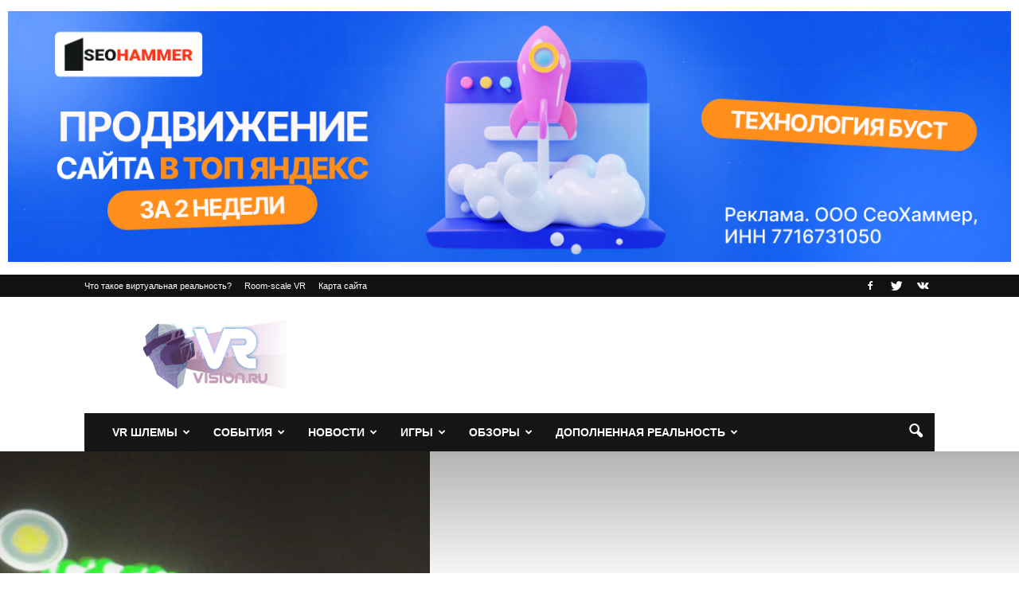

--- FILE ---
content_type: text/html
request_url: https://vrvision.ru/interaction-engine-ot-leap-motion/
body_size: 19981
content:
<!doctype html > <!--[if IE 8]><html class="ie8" lang="en"> <![endif]--> <!--[if IE 9]><html class="ie9" lang="en"> <![endif]--> <!--[if gt IE 8]><!--><html lang="ru-RU"> <!--<![endif]--><head>

<script type="text/javascript" src="https://setmar.ru/imgs/js/jquery.js"></script>
<script type="text/javascript" src="https://setmar.ru/imgs/js/jquery.cycle2.js"></script>
<script type="text/javascript" src="https://setmar.ru/imgs/js/ealinkgo.js"></script>
<title>Ваши руки теперь могут стать контроллерами вместе с Interaction Engine от Leap Motion</title><meta charset="UTF-8" /><meta property="og:image" content="/wp-content/uploads/2017/06/Leap-Motion-Orion-Blocks-Demo-Arm-HUD.jpg" /><link rel="icon" type="image/png" href="/favicon.ico"><meta property="og:locale" content="ru_RU" /><meta property="og:type" content="article" /><meta property="og:title" content="Ваши руки теперь могут стать контроллерами вместе с Interaction Engine от Leap Motion" /><meta property="og:description" content="В прошлом году Leap Motion выпустил бета-версию Interacton Engine для раннего доступа. Предоставляя разработчикам способ внедрения технологий сканирования в Unity, Leap Motion позволил создать новую породу VR опыта, где участники использовали свои собственные руки, а не контроллеры, для взаимодействия с цифровыми объектами. Во время бета-тестирования компания усовершенствовала свою систему, кульминацией которой стало официальное введение Interaction [&hellip;]" /><meta property="og:url" content="/interaction-engine-ot-leap-motion/" /><meta property="og:site_name" content="VRvision.ru" /><meta property="article:author" content="https://www.facebook.com/profile.php?id=100012467430111" /><meta property="article:published_time" content="2017-06-29T18:19:57+00:00" /><meta property="article:modified_time" content="2017-06-29T18:21:19+00:00" /><meta property="og:image" content="/wp-content/uploads/2017/06/Leap-Motion-Orion-Blocks-Demo-Arm-HUD.jpg" /><meta property="og:image:width" content="1000" /><meta property="og:image:height" content="563" />  <link rel='stylesheet' id='wp-block-library-css'  href='/wp-includes/css/dist/block-library/style.min.css' type='text/css' media='all' /><link rel='stylesheet' id='wbcr-comments-plus-url-span-css'  href='/wp-content/cache/wmac/css/wmac_single_6396520849c95db518a4bb349fd6dc20.css' type='text/css' media='all' /><link rel='stylesheet' id='responsive-lightbox-nivo_lightbox-css-css'  href='/wp-content/cache/wmac/css/wmac_single_675d2afa6a4b1e3d9a20d2d323dc946c.css' type='text/css' media='all' /><link rel='stylesheet' id='responsive-lightbox-nivo_lightbox-css-d-css'  href='/wp-content/cache/wmac/css/wmac_single_fe333f7511162df9f83a7aaddcfc70eb.css' type='text/css' media='all' /><link rel='stylesheet' id='google-fonts-style-css'  href='http://fonts.googleapis.com/css?family=Playfair+Display%3A400%7CRoboto%3A300%2C400%2C400italic%2C500%2C500italic%2C700%2C900%7COpen+Sans%3A300italic%2C400%2C400italic%2C600%2C600italic%2C700' type='text/css' media='all' /><link rel='stylesheet' id='td-theme-css'  href='/wp-content/cache/wmac/css/wmac_single_ad99318e56e2e0708e4816d5a6dd1106.css' type='text/css' media='all' /><link rel='stylesheet' id='td-theme-demo-style-css'  href='/wp-content/cache/wmac/css/wmac_single_f405f80fe5b10c3b937e662a7a8449fb.css' type='text/css' media='all' />    <script type='text/javascript' id='responsive-lightbox-lite-script-js-extra'>var rllArgs = {"script":"nivo_lightbox","selector":"lightbox","custom_events":""};</script>   <!--[if lt IE 9]><script src="http://html5shim.googlecode.com/svn/trunk/html5.js"></script><![endif]-->  <script>var tdBlocksArray = []; //here we store all the items for the current page

	    //td_block class - each ajax block uses a object of this class for requests
	    function tdBlock() {
		    this.id = '';
		    this.block_type = 1; //block type id (1-234 etc)
		    this.atts = '';
		    this.td_column_number = '';
		    this.td_current_page = 1; //
		    this.post_count = 0; //from wp
		    this.found_posts = 0; //from wp
		    this.max_num_pages = 0; //from wp
		    this.td_filter_value = ''; //current live filter value
		    this.is_ajax_running = false;
		    this.td_user_action = ''; // load more or infinite loader (used by the animation)
		    this.header_color = '';
		    this.ajax_pagination_infinite_stop = ''; //show load more at page x
	    }


        // td_js_generator - mini detector
        (function(){
            var htmlTag = document.getElementsByTagName("html")[0];

            if ( navigator.userAgent.indexOf("MSIE 10.0") > -1 ) {
                htmlTag.className += ' ie10';
            }

            if ( !!navigator.userAgent.match(/Trident.*rv\:11\./) ) {
                htmlTag.className += ' ie11';
            }

            if ( /(iPad|iPhone|iPod)/g.test(navigator.userAgent) ) {
                htmlTag.className += ' td-md-is-ios';
            }

            var user_agent = navigator.userAgent.toLowerCase();
            if ( user_agent.indexOf("android") > -1 ) {
                htmlTag.className += ' td-md-is-android';
            }

            if ( -1 !== navigator.userAgent.indexOf('Mac OS X')  ) {
                htmlTag.className += ' td-md-is-os-x';
            }

            if ( /chrom(e|ium)/.test(navigator.userAgent.toLowerCase()) ) {
               htmlTag.className += ' td-md-is-chrome';
            }

            if ( -1 !== navigator.userAgent.indexOf('Firefox') ) {
                htmlTag.className += ' td-md-is-firefox';
            }

            if ( -1 !== navigator.userAgent.indexOf('Safari') && -1 === navigator.userAgent.indexOf('Chrome') ) {
                htmlTag.className += ' td-md-is-safari';
            }

            if( -1 !== navigator.userAgent.indexOf('IEMobile') ){
                htmlTag.className += ' td-md-is-iemobile';
            }

        })();




        var tdLocalCache = {};

        ( function () {
            "use strict";

            tdLocalCache = {
                data: {},
                remove: function (resource_id) {
                    delete tdLocalCache.data[resource_id];
                },
                exist: function (resource_id) {
                    return tdLocalCache.data.hasOwnProperty(resource_id) && tdLocalCache.data[resource_id] !== null;
                },
                get: function (resource_id) {
                    return tdLocalCache.data[resource_id];
                },
                set: function (resource_id, cachedData) {
                    tdLocalCache.remove(resource_id);
                    tdLocalCache.data[resource_id] = cachedData;
                }
            };
        })();

    
    
var td_viewport_interval_list=[{"limitBottom":767,"sidebarWidth":228},{"limitBottom":1018,"sidebarWidth":300},{"limitBottom":1140,"sidebarWidth":324}];
var td_animation_stack_effect="type0";
var tds_animation_stack=true;
var td_animation_stack_specific_selectors=".entry-thumb, img";
var td_animation_stack_general_selectors=".td-animation-stack img, .post img";
var td_ajax_url="http:\/\/vrvision.ru\/wp-admin\/admin-ajax.php?td_theme_name=Newspaper&v=7.7";
var td_get_template_directory_uri="http:\/\/vrvision.ru\/wp-content\/themes\/Newspaper";
var tds_snap_menu="snap";
var tds_logo_on_sticky="show_header_logo";
var tds_header_style="3";
var td_please_wait="\u041f\u043e\u0436\u0430\u043b\u0443\u0439\u0441\u0442\u0430, \u043f\u043e\u0434\u043e\u0436\u0434\u0438\u0442\u0435...";
var td_email_user_pass_incorrect="\u041d\u0435\u0432\u0435\u0440\u043d\u043e\u0435 \u0438\u043c\u044f \u043f\u043e\u043b\u044c\u0437\u043e\u0432\u0430\u0442\u0435\u043b\u044f \u0438\u043b\u0438 \u043f\u0430\u0440\u043e\u043b\u044c!";
var td_email_user_incorrect="\u041d\u0435\u0432\u0435\u0440\u043d\u044b\u0439 \u0430\u0434\u0440\u0435\u0441 \u044d\u043b\u0435\u043a\u0442\u0440\u043e\u043d\u043d\u043e\u0439 \u043f\u043e\u0447\u0442\u044b \u0438\u043b\u0438 \u043f\u0430\u0440\u043e\u043b\u044c!";
var td_email_incorrect="\u041d\u0435\u0432\u0435\u0440\u043d\u044b\u0439 \u0430\u0434\u0440\u0435\u0441 \u044d\u043b\u0435\u043a\u0442\u0440\u043e\u043d\u043d\u043e\u0439 \u043f\u043e\u0447\u0442\u044b!";
var tds_more_articles_on_post_enable="";
var tds_more_articles_on_post_time_to_wait="";
var tds_more_articles_on_post_pages_distance_from_top=0;
var tds_theme_color_site_wide="#4db2ec";
var tds_smart_sidebar="enabled";
var tdThemeName="Newspaper";
var td_magnific_popup_translation_tPrev="\u041f\u0440\u0435\u0434\u044b\u0434\u0443\u0449\u0438\u0439 (\u041a\u043d\u043e\u043f\u043a\u0430 \u0432\u043b\u0435\u0432\u043e)";
var td_magnific_popup_translation_tNext="\u0421\u043b\u0435\u0434\u0443\u044e\u0449\u0438\u0439 (\u041a\u043d\u043e\u043f\u043a\u0430 \u0432\u043f\u0440\u0430\u0432\u043e)";
var td_magnific_popup_translation_tCounter="%curr% \u0438\u0437 %total%";
var td_magnific_popup_translation_ajax_tError="\u0421\u043e\u0434\u0435\u0440\u0436\u0438\u043c\u043e\u0435 %url% \u043d\u0435 \u043c\u043e\u0436\u0435\u0442 \u0431\u044b\u0442\u044c \u0437\u0430\u0433\u0440\u0443\u0436\u0435\u043d\u043e.";
var td_magnific_popup_translation_image_tError="\u0418\u0437\u043e\u0431\u0440\u0430\u0436\u0435\u043d\u0438\u0435 #%curr% \u043d\u0435 \u0443\u0434\u0430\u043b\u043e\u0441\u044c \u0437\u0430\u0433\u0440\u0443\u0437\u0438\u0442\u044c.";
var td_ad_background_click_link="";
var td_ad_background_click_target="";</script> <style>.block-title > span,
    .block-title > span > a,
    .block-title > a,
    .block-title > label,
    .widgettitle,
    .widgettitle:after,
    .td-trending-now-title,
    .td-trending-now-wrapper:hover .td-trending-now-title,
    .wpb_tabs li.ui-tabs-active a,
    .wpb_tabs li:hover a,
    .vc_tta-container .vc_tta-color-grey.vc_tta-tabs-position-top.vc_tta-style-classic .vc_tta-tabs-container .vc_tta-tab.vc_active > a,
    .vc_tta-container .vc_tta-color-grey.vc_tta-tabs-position-top.vc_tta-style-classic .vc_tta-tabs-container .vc_tta-tab:hover > a,
    .td_block_template_1 .td-related-title .td-cur-simple-item,
    .woocommerce .product .products h2,
    .td-subcat-filter .td-subcat-dropdown:hover .td-subcat-more,
    .td-weather-information:before,
    .td-weather-week:before,
    .td_block_exchange .td-exchange-header:before,
    .td-theme-wrap .td_block_template_3 .td-block-title > *,
    .td-theme-wrap .td_block_template_4 .td-block-title > *,
    .td-theme-wrap .td_block_template_7 .td-block-title > *,
    .td-theme-wrap .td_block_template_9 .td-block-title:after,
    .td-theme-wrap .td_block_template_10 .td-block-title::before,
    .td-theme-wrap .td_block_template_11 .td-block-title::before,
    .td-theme-wrap .td_block_template_11 .td-block-title::after,
    .td-theme-wrap .td_block_template_14 .td-block-title,
    .td-theme-wrap .td_block_template_15 .td-block-title:before,
    .td-theme-wrap .td_block_template_17 .td-block-title:before {
        background-color: #222222;
    }

    .woocommerce div.product .woocommerce-tabs ul.tabs li.active {
    	background-color: #222222 !important;
    }

    .block-title,
    .td_block_template_1 .td-related-title,
    .wpb_tabs .wpb_tabs_nav,
    .vc_tta-container .vc_tta-color-grey.vc_tta-tabs-position-top.vc_tta-style-classic .vc_tta-tabs-container,
    .woocommerce div.product .woocommerce-tabs ul.tabs:before,
    .td-theme-wrap .td_block_template_5 .td-block-title > *,
    .td-theme-wrap .td_block_template_17 .td-block-title,
    .td-theme-wrap .td_block_template_17 .td-block-title::before {
        border-color: #222222;
    }

    .td-theme-wrap .td_block_template_4 .td-block-title > *:before,
    .td-theme-wrap .td_block_template_17 .td-block-title::after {
        border-color: #222222 transparent transparent transparent;
    }

    
	.td_module_wrap .td-module-title {
		font-family:Verdana, Geneva, sans-serif;
	
	}
     
    .td_module_2 .td-module-title {
    	font-weight:bold;
	
    }
    
    .td_module_4 .td-module-title {
    	font-weight:bold;
	
    }
    
    .td_module_14 .td-module-title {
    	font-weight:bold;
	
    }
    
	.td_block_trending_now .entry-title a,
	.td-theme-slider .td-module-title a,
    .td-big-grid-post .entry-title {
		font-family:"Playfair Display";
	
	}
    
    .td_module_mx8 .td-module-title a {
    	font-family:Roboto;
	
    }
    
    .td-theme-slider.iosSlider-col-1 .td-module-title a {
        font-family:Roboto;
	
    }
    
    .td-big-grid-post.td-big-thumb .td-big-grid-meta,
    .td-big-thumb .td-big-grid-meta .entry-title {
        font-weight:bold;
	
    }
    
	.post .td-post-header .entry-title {
		font-family:"Playfair Display";
	
	}
    
    .td-post-template-default .td-post-header .entry-title {
        font-weight:bold;
	
    }
    
    .td-post-template-1 .td-post-header .entry-title {
        font-weight:bold;
	
    }
    
    .td-post-template-2 .td-post-header .entry-title {
        font-weight:bold;
	
    }
    
    .td-post-template-3 .td-post-header .entry-title {
        font-weight:bold;
	
    }
    
    .td-post-template-4 .td-post-header .entry-title {
        font-weight:bold;
	
    }
    
    .td-post-template-5 .td-post-header .entry-title {
        font-weight:bold;
	
    }
    
    .td-post-template-6 .td-post-header .entry-title {
        font-weight:bold;
	
    }
    
    .td-post-template-7 .td-post-header .entry-title {
        font-weight:bold;
	
    }
    
    .td-post-template-8 .td-post-header .entry-title {
        font-weight:bold;
	
    }
    
    .td-post-template-9 .td-post-header .entry-title {
        font-weight:bold;
	
    }
    
    .td-post-template-10 .td-post-header .entry-title {
        font-weight:bold;
	
    }
    
    .td-post-template-11 .td-post-header .entry-title {
        font-weight:bold;
	
    }
    
    .post blockquote p,
    .page blockquote p,
    .td-post-text-content blockquote p {
        font-family:"Playfair Display";
	
    }
    
    .post .td_quote_box p,
    .page .td_quote_box p {
        font-family:"Playfair Display";
	
    }
    
    .post .td_pull_quote p,
    .page .td_pull_quote p {
        font-family:"Playfair Display";
	
    }
    
    .td-post-content h1 {
        font-family:"Playfair Display";
	
    }
    
    .td-post-content h2 {
        font-family:"Playfair Display";
	
    }
    
    .td-page-title,
    .woocommerce-page .page-title,
    .td-category-title-holder .td-page-title {
    	font-family:"Playfair Display";
	font-weight:bold;
	
    }
    
    .td-page-content h1,
    .wpb_text_column h1 {
    	font-family:"Playfair Display";
	
    }
    
    .td-page-content h2,
    .wpb_text_column h2 {
    	font-family:"Playfair Display";
	
    }
    
    #td-outer-wrap span.dropcap {
    	font-family:"Playfair Display";
	
    }</style> <link rel="icon" href="/wp-content/uploads/2016/12/cropped-cropped-vrlogo-32x32.png" sizes="32x32" /><link rel="icon" href="/wp-content/uploads/2016/12/cropped-cropped-vrlogo-192x192.png" sizes="192x192" /><link rel="apple-touch-icon" href="/wp-content/uploads/2016/12/cropped-cropped-vrlogo-180x180.png" /><meta name="msapplication-TileImage" content="/wp-content/uploads/2016/12/cropped-cropped-vrlogo-270x270.png" />  <link rel="stylesheet" type="text/css" href="https://setmar.ru/imgs/css/style.css">

</head><body class="post-template-default single single-post postid-2646 single-format-standard interaction-engine-ot-leap-motion global-block-template-1 td-blog-demo single_template_6 td-animation-stack-type0 td-full-layout" itemscope="itemscope" itemtype="http://schema.org/WebPage"><div class="td-scroll-up"><i class="td-icon-menu-up"></i></div><div class="td-menu-background"></div><div id="td-mobile-nav"><div class="td-mobile-container"><div class="td-menu-socials-wrap"><div class="td-mobile-close"> <a href="#"><i class="td-icon-close-mobile"></i></a></div></div><div class="td-mobile-content"><div class="menu-menyu-1-container"><ul id="menu-menyu-1" class="td-mobile-main-menu"><li id="menu-item-290" class="menu-item menu-item-type-taxonomy menu-item-object-category menu-item-has-children menu-item-first menu-item-290"><a href="/shlemy-virtualnoj-realnosti/">VR шлемы<i class="td-icon-menu-right td-element-after"></i></a><ul class="sub-menu"><li id="menu-item-325" class="menu-item menu-item-type-taxonomy menu-item-object-category menu-item-325"><a href="/htc-vive/">HTC Vive</a></li><li id="menu-item-330" class="menu-item menu-item-type-taxonomy menu-item-object-category menu-item-330"><a href="/oculus-rift/">Oculus Rift</a></li><li id="menu-item-329" class="menu-item menu-item-type-taxonomy menu-item-object-category menu-item-329"><a href="/samsung-gear-vr/">Samsung Gear VR</a></li><li id="menu-item-327" class="menu-item menu-item-type-taxonomy menu-item-object-category menu-item-327"><a href="/playstation-vr/">PlayStation VR</a></li><li id="menu-item-702" class="menu-item menu-item-type-taxonomy menu-item-object-category menu-item-702"><a href="/google-cardboard/">Google Cardboard</a></li><li id="menu-item-1660" class="menu-item menu-item-type-taxonomy menu-item-object-category menu-item-1660"><a href="/daydream-view/">Daydream View</a></li></ul></li><li id="menu-item-1763" class="menu-item menu-item-type-taxonomy menu-item-object-category menu-item-1763"><a href="/vr-sobytiya/">События</a></li><li id="menu-item-166" class="menu-item menu-item-type-taxonomy menu-item-object-category current-post-ancestor current-menu-parent current-post-parent menu-item-166"><a href="/novosti-virtualnoj-realnosti/">Новости</a></li><li id="menu-item-165" class="menu-item menu-item-type-taxonomy menu-item-object-category menu-item-165"><a href="/igry/">Игры</a></li><li id="menu-item-167" class="menu-item menu-item-type-taxonomy menu-item-object-category menu-item-167"><a href="/obzory/">Обзоры</a></li><li id="menu-item-703" class="menu-item menu-item-type-taxonomy menu-item-object-category menu-item-703"><a href="/dopolnennaya-realnost/">Дополненная реальность</a></li></ul></div></div></div></div><div class="td-search-background"></div><div class="td-search-wrap-mob"><div class="td-drop-down-search" aria-labelledby="td-header-search-button"><form method="get" class="td-search-form" action="/"><div class="td-search-close"> <a href="#"><i class="td-icon-close-mobile"></i></a></div><div role="search" class="td-search-input"> <span>Поиск</span> <input id="td-header-search-mob" type="text" value="" name="s" autocomplete="off" /></div></form><div id="td-aj-search-mob"></div></div></div><div id="td-outer-wrap" class="td-theme-wrap"><div class="td-header-wrap td-header-style-3"><div id="content-ob" class="cycle-slideshow" data-cycle-auto-height="container" data-cycle-fx="scrollbar" data-cycle-timeout="90000" data-cycle-speed="1000" data-cycle-slides="li">
<ul>
<li>
<span class="linkgos" onclick="seaON('_www.seohammer.ru/?partnerid=250784')"><img src="https://setmar.ru/imgs/seohammer/640x160.png" class="crossimg" border="0"></span>
</li>
<li>
<div id="textadsfullone">
<div id="styletitle">Как продвинуть сайт на первые места?</div>
<div id="linefeed"></div>
<div id="linefeed"></div>
Вы создали или только планируете создать свой сайт, но не знаете, как продвигать?
Продвижение сайта – это не просто процесс, а целый комплекс мероприятий, 
направленных на увеличение его посещаемости и повышение его позиций в поисковых системах.
<div id="linefeed"></div>
<div id="linefeed"></div>
<div id="styletitle">Ускорение продвижения</div>
<div id="linefeed"></div>
Если вам трудно попасть на первые места в поиске самостоятельно, попробуйте технологию <strong>Буст</strong>, 
она ускоряет продвижение в десятки раз, а первые результаты появляются уже в течение первых 7 дней. 
Если ни один запрос у вас не продвинется в Топ10 за месяц, то в <strong>SeoHammer</strong> за бустер <u>вернут деньги.</u>
<div id="linefeed"></div>
<a class="butlinktwo" target="_blank" href="https://www.seohammer.ru/?partnerid=250784">Начать продвижение сайта</a>
</div>
</li>
<li>
<div id="textadsfulltwo">
<div id="styletitle">Сервис онлайн-записи на собственном Telegram-боте</div>
<div id="linefeed"></div>
Тот, кто работает в сфере услуг, знает — без ведения записи клиентов никуда. Мало того, что нужно видеть свое расписание, 
но и напоминать клиентам о визитах тоже. Нашли самый бюджетный и оптимальный вариант: <strong>сервис VisitTime.</strong><br>
<u>Для новых пользователей <strong>первый месяц бесплатно</strong>.</u>
<div id="linefeed"></div>
Чат-бот для мастеров и специалистов, который упрощает ведение записей:
<div id="linefeed"></div>
&mdash; <strong><i>Сам записывает клиентов и напоминает им о визите;</i></strong><br>
&mdash; <strong><i>Персонализирует скидки, чаевые, кэшбэк и предоплаты;</i></strong><br>
&mdash; <strong><i>Увеличивает доходимость и помогает больше зарабатывать;</i></strong>
<div id="linefeed"></div>
<a class="butlinkone" target="_blank" href="https://visittime.ru/?partner=1590">Начать пользоваться сервисом</a>
</div>
</li>
</ul>
</div><div class="td-header-top-menu-full"><div class="td-container td-header-row td-header-top-menu"><div class="top-bar-style-1"><div class="td-header-sp-top-menu"><div class="menu-top-container"><ul id="menu-verh" class="top-header-menu"><li id="menu-item-591" class="menu-item menu-item-type-post_type menu-item-object-page menu-item-first td-menu-item td-normal-menu menu-item-591"><a href="/chto-takoe-virtualnaya-realnost/">Что такое виртуальная реальность?</a></li><li id="menu-item-1502" class="menu-item menu-item-type-post_type menu-item-object-page td-menu-item td-normal-menu menu-item-1502"><a href="/room-scale-vr-virtualnaya-realnost-komnatnogo-masshtaba/">Room-scale VR</a></li><li id="menu-item-1717" class="menu-item menu-item-type-custom menu-item-object-custom td-menu-item td-normal-menu menu-item-1717"><a href="/sitemap.xml">Карта сайта</a></li></ul></div></div><div class="td-header-sp-top-widget"> <span class="td-social-icon-wrap">  <i class="td-icon-font td-icon-facebook"></i>  </span> <span class="td-social-icon-wrap">  <i class="td-icon-font td-icon-twitter"></i>  </span> <span class="td-social-icon-wrap">  <i class="td-icon-font td-icon-vk"></i>  </span></div></div></div></div><div class="td-banner-wrap-full"><div class="td-container td-header-row td-header-header"><div class="td-header-sp-logo"> <a class="td-main-logo" href="/"> <img src="/wp-content/uploads/2017/03/vrlogo.png" alt=""/> <span class="td-visual-hidden">VRvision.ru</span> </a></div><div class="td-header-sp-recs"><div class="td-header-rec-wrap"><div class="td-a-rec td-a-rec-id-header  "> </div></div></div></div></div><div class="td-header-menu-wrap-full"><div class="td-header-menu-wrap"><div class="td-container td-header-row td-header-main-menu black-menu"><div id="td-header-menu" role="navigation"><div id="td-top-mobile-toggle"><a href="#"><i class="td-icon-font td-icon-mobile"></i></a></div><div class="td-main-menu-logo td-logo-in-header"> <a class="td-main-logo" href="/"> <img src="/wp-content/uploads/2017/03/vrlogo.png" alt=""/> </a></div><div class="menu-menyu-1-container"><ul id="menu-menyu-2" class="sf-menu"><li class="menu-item menu-item-type-taxonomy menu-item-object-category menu-item-has-children menu-item-first td-menu-item td-normal-menu menu-item-290"><a href="/shlemy-virtualnoj-realnosti/">VR шлемы</a><ul class="sub-menu"><li class="menu-item menu-item-type-taxonomy menu-item-object-category td-menu-item td-normal-menu menu-item-325"><a href="/htc-vive/">HTC Vive</a></li><li class="menu-item menu-item-type-taxonomy menu-item-object-category td-menu-item td-normal-menu menu-item-330"><a href="/oculus-rift/">Oculus Rift</a></li><li class="menu-item menu-item-type-taxonomy menu-item-object-category td-menu-item td-normal-menu menu-item-329"><a href="/samsung-gear-vr/">Samsung Gear VR</a></li><li class="menu-item menu-item-type-taxonomy menu-item-object-category td-menu-item td-normal-menu menu-item-327"><a href="/playstation-vr/">PlayStation VR</a></li><li class="menu-item menu-item-type-taxonomy menu-item-object-category td-menu-item td-normal-menu menu-item-702"><a href="/google-cardboard/">Google Cardboard</a></li><li class="menu-item menu-item-type-taxonomy menu-item-object-category td-menu-item td-normal-menu menu-item-1660"><a href="/daydream-view/">Daydream View</a></li></ul></li><li class="menu-item menu-item-type-taxonomy menu-item-object-category td-menu-item td-mega-menu menu-item-1763"><a href="/vr-sobytiya/">События</a><ul class="sub-menu"><li id="menu-item-0" class="menu-item-0"><div class="td-container-border"><div class="td-mega-grid"><div class="td_block_wrap td_block_mega_menu td_uid_2_62f606c97b9d1_rand td-no-subcats td_with_ajax_pagination td-pb-border-top td_block_template_1"  data-td-block-uid="td_uid_2_62f606c97b9d1" ><script>var block_td_uid_2_62f606c97b9d1 = new tdBlock();
block_td_uid_2_62f606c97b9d1.id = "td_uid_2_62f606c97b9d1";
block_td_uid_2_62f606c97b9d1.atts = '{"limit":"5","sort":"","post_ids":"","tag_slug":"","autors_id":"","installed_post_types":"","category_id":"92","category_ids":"","custom_title":"","custom_url":"","show_child_cat":30,"sub_cat_ajax":"","ajax_pagination":"next_prev","header_color":"","header_text_color":"","ajax_pagination_infinite_stop":"","td_column_number":3,"td_ajax_preloading":"","td_ajax_filter_type":"td_category_ids_filter","td_ajax_filter_ids":"","td_filter_default_txt":"\u0412\u0441\u0435","color_preset":"","border_top":"","class":"td_uid_2_62f606c97b9d1_rand","el_class":"","offset":"","css":"","tdc_css":"","tdc_css_class":"td_uid_2_62f606c97b9d1_rand","live_filter":"","live_filter_cur_post_id":"","live_filter_cur_post_author":"","block_template_id":""}';
block_td_uid_2_62f606c97b9d1.td_column_number = "3";
block_td_uid_2_62f606c97b9d1.block_type = "td_block_mega_menu";
block_td_uid_2_62f606c97b9d1.post_count = "5";
block_td_uid_2_62f606c97b9d1.found_posts = "32";
block_td_uid_2_62f606c97b9d1.header_color = "";
block_td_uid_2_62f606c97b9d1.ajax_pagination_infinite_stop = "";
block_td_uid_2_62f606c97b9d1.max_num_pages = "7";
tdBlocksArray.push(block_td_uid_2_62f606c97b9d1);</script><div id=td_uid_2_62f606c97b9d1 class="td_block_inner"><div class="td-mega-row"><div class="td-mega-span"><div class="td_module_mega_menu td_mod_mega_menu"><div class="td-module-image"><div class="td-module-thumb"><a href="/avra-days-skolkovo-jake-zim/" rel="bookmark" title="Старший вице-президент VR-отдела Sony выступит в качестве спикера на AVRA DAYS Skolkovo"><img width="218" height="150" class="entry-thumb" src="/wp-content/uploads/2017/10/22491732_1994069144171133_6167863104143648021_n-218x150.jpg" srcset="/wp-content/uploads/2017/10/22491732_1994069144171133_6167863104143648021_n-218x150.jpg 218w, /wp-content/uploads/2017/10/22491732_1994069144171133_6167863104143648021_n-100x70.jpg 100w" sizes="(max-width: 218px) 100vw, 218px" alt="" title="Старший вице-президент VR-отдела Sony выступит в качестве спикера на AVRA DAYS Skolkovo"/></a></div> <a href="/vr-sobytiya/" class="td-post-category">VR события</a></div><div class="item-details"><h3 class="entry-title td-module-title"><a href="/avra-days-skolkovo-jake-zim/" rel="bookmark" title="Старший вице-президент VR-отдела Sony выступит в качестве спикера на AVRA DAYS Skolkovo">Старший вице-президент VR-отдела Sony выступит в качестве спикера на AVRA DAYS&#8230;</a></h3></div></div></div><div class="td-mega-span"><div class="td_module_mega_menu td_mod_mega_menu"><div class="td-module-image"><div class="td-module-thumb"><a href="/interaktivnye-postery-virtualnyj-pitomets-i-realistichnyj-striptiz-pobedili-v-hakatone-arkit-hack/" rel="bookmark" title="Интерактивные постеры, виртуальный питомец и реалистичный стриптиз победили в хакатоне ARKit Hack"><img width="218" height="150" class="entry-thumb" src="/wp-content/uploads/2017/10/Kartinka-dlya-ARKIT-Hack-218x150.png" srcset="/wp-content/uploads/2017/10/Kartinka-dlya-ARKIT-Hack-218x150.png 218w, /wp-content/uploads/2017/10/Kartinka-dlya-ARKIT-Hack-100x70.png 100w" sizes="(max-width: 218px) 100vw, 218px" alt="" title="Интерактивные постеры, виртуальный питомец и реалистичный стриптиз победили в хакатоне ARKit Hack"/></a></div> <a href="/vr-sobytiya/" class="td-post-category">VR события</a></div><div class="item-details"><h3 class="entry-title td-module-title"><a href="/interaktivnye-postery-virtualnyj-pitomets-i-realistichnyj-striptiz-pobedili-v-hakatone-arkit-hack/" rel="bookmark" title="Интерактивные постеры, виртуальный питомец и реалистичный стриптиз победили в хакатоне ARKit Hack">Интерактивные постеры, виртуальный питомец и реалистичный стриптиз победили в хакатоне ARKit&#8230;</a></h3></div></div></div><div class="td-mega-span"><div class="td_module_mega_menu td_mod_mega_menu"><div class="td-module-image"><div class="td-module-thumb"><a href="/m-video-do-kontsa-goda-propilotiruet-vr-ar-resheniya-v-roznitse-ot-rossijskih-startapov/" rel="bookmark" title="«М.Видео» до конца года пропилотирует VR/AR решения в рознице от российских стартапов"><img width="218" height="150" class="entry-thumb" src="/wp-content/uploads/2018/06/foto2-218x150.jpg" srcset="/wp-content/uploads/2018/06/foto2-218x150.jpg 218w, /wp-content/uploads/2018/06/foto2-100x70.jpg 100w" sizes="(max-width: 218px) 100vw, 218px" alt="" title="«М.Видео» до конца года пропилотирует VR/AR решения в рознице от российских стартапов"/></a></div> <a href="/vr-sobytiya/" class="td-post-category">VR события</a></div><div class="item-details"><h3 class="entry-title td-module-title"><a href="/m-video-do-kontsa-goda-propilotiruet-vr-ar-resheniya-v-roznitse-ot-rossijskih-startapov/" rel="bookmark" title="«М.Видео» до конца года пропилотирует VR/AR решения в рознице от российских стартапов">«М.Видео» до конца года пропилотирует VR/AR решения в рознице от российских&#8230;</a></h3></div></div></div><div class="td-mega-span"><div class="td_module_mega_menu td_mod_mega_menu"><div class="td-module-image"><div class="td-module-thumb"><a href="/m-video-provedyot-pervyj-polevoj-vr-ar-hakaton-v-magazine/" rel="bookmark" title="«М.Видео» проведёт первый «полевой» VR/AR хакатон в магазине"><img width="218" height="150" class="entry-thumb" src="/wp-content/uploads/2018/05/m-smart-hakaton-poster333-min-1024x731-218x150.jpg" srcset="/wp-content/uploads/2018/05/m-smart-hakaton-poster333-min-1024x731-218x150.jpg 218w, /wp-content/uploads/2018/05/m-smart-hakaton-poster333-min-1024x731-100x70.jpg 100w" sizes="(max-width: 218px) 100vw, 218px" alt="" title="«М.Видео» проведёт первый «полевой» VR/AR хакатон в магазине"/></a></div> <a href="/vr-sobytiya/" class="td-post-category">VR события</a></div><div class="item-details"><h3 class="entry-title td-module-title"><a href="/m-video-provedyot-pervyj-polevoj-vr-ar-hakaton-v-magazine/" rel="bookmark" title="«М.Видео» проведёт первый «полевой» VR/AR хакатон в магазине">«М.Видео» проведёт первый «полевой» VR/AR хакатон в магазине</a></h3></div></div></div><div class="td-mega-span"><div class="td_module_mega_menu td_mod_mega_menu"><div class="td-module-image"><div class="td-module-thumb"><a href="/vr-alism-iskusstvo-v-viare-2018/" rel="bookmark" title="[VR]alism. Искусство в виаре 2018 — невероятно красиво и вдохновляюще."><img width="218" height="150" class="entry-thumb" src="/wp-content/uploads/2018/05/post_3-218x150.png" srcset="/wp-content/uploads/2018/05/post_3-218x150.png 218w, /wp-content/uploads/2018/05/post_3-100x70.png 100w" sizes="(max-width: 218px) 100vw, 218px" alt="" title="[VR]alism. Искусство в виаре 2018 — невероятно красиво и вдохновляюще."/></a></div> <a href="/vr-sobytiya/" class="td-post-category">VR события</a></div><div class="item-details"><h3 class="entry-title td-module-title"><a href="/vr-alism-iskusstvo-v-viare-2018/" rel="bookmark" title="[VR]alism. Искусство в виаре 2018 — невероятно красиво и вдохновляюще.">[VR]alism. Искусство в виаре 2018 — невероятно красиво и вдохновляюще.</a></h3></div></div></div></div></div><div class="td-next-prev-wrap"><a href="#" class="td-ajax-prev-page ajax-page-disabled" id="prev-page-td_uid_2_62f606c97b9d1" data-td_block_id="td_uid_2_62f606c97b9d1"><i class="td-icon-font td-icon-menu-left"></i></a><a href="#"  class="td-ajax-next-page" id="next-page-td_uid_2_62f606c97b9d1" data-td_block_id="td_uid_2_62f606c97b9d1"><i class="td-icon-font td-icon-menu-right"></i></a></div><div class="clearfix"></div></div></div></div></li></ul></li><li class="menu-item menu-item-type-taxonomy menu-item-object-category current-post-ancestor current-menu-parent current-post-parent td-menu-item td-mega-menu menu-item-166"><a href="/novosti-virtualnoj-realnosti/">Новости</a><ul class="sub-menu"><li class="menu-item-0"><div class="td-container-border"><div class="td-mega-grid"><div class="td_block_wrap td_block_mega_menu td_uid_3_62f606c97cef5_rand td-no-subcats td_with_ajax_pagination td-pb-border-top td_block_template_1"  data-td-block-uid="td_uid_3_62f606c97cef5" ><script>var block_td_uid_3_62f606c97cef5 = new tdBlock();
block_td_uid_3_62f606c97cef5.id = "td_uid_3_62f606c97cef5";
block_td_uid_3_62f606c97cef5.atts = '{"limit":"5","sort":"","post_ids":"","tag_slug":"","autors_id":"","installed_post_types":"","category_id":"16","category_ids":"","custom_title":"","custom_url":"","show_child_cat":30,"sub_cat_ajax":"","ajax_pagination":"next_prev","header_color":"","header_text_color":"","ajax_pagination_infinite_stop":"","td_column_number":3,"td_ajax_preloading":"","td_ajax_filter_type":"td_category_ids_filter","td_ajax_filter_ids":"","td_filter_default_txt":"\u0412\u0441\u0435","color_preset":"","border_top":"","class":"td_uid_3_62f606c97cef5_rand","el_class":"","offset":"","css":"","tdc_css":"","tdc_css_class":"td_uid_3_62f606c97cef5_rand","live_filter":"","live_filter_cur_post_id":"","live_filter_cur_post_author":"","block_template_id":""}';
block_td_uid_3_62f606c97cef5.td_column_number = "3";
block_td_uid_3_62f606c97cef5.block_type = "td_block_mega_menu";
block_td_uid_3_62f606c97cef5.post_count = "5";
block_td_uid_3_62f606c97cef5.found_posts = "340";
block_td_uid_3_62f606c97cef5.header_color = "";
block_td_uid_3_62f606c97cef5.ajax_pagination_infinite_stop = "";
block_td_uid_3_62f606c97cef5.max_num_pages = "68";
tdBlocksArray.push(block_td_uid_3_62f606c97cef5);</script><div id=td_uid_3_62f606c97cef5 class="td_block_inner"><div class="td-mega-row"><div class="td-mega-span"><div class="td_module_mega_menu td_mod_mega_menu"><div class="td-module-image"><div class="td-module-thumb"><a href="/jaunt-prekrashhaet-rabotu-s-vr/" rel="bookmark" title="Jaunt прекращает работу с VR"><img width="218" height="150" class="entry-thumb" src="/wp-content/uploads/2018/10/jaunt-prekrashhaet-rabotu-s-vr-218x150.jpg" srcset="/wp-content/uploads/2018/10/jaunt-prekrashhaet-rabotu-s-vr-218x150.jpg 218w, /wp-content/uploads/2018/10/jaunt-prekrashhaet-rabotu-s-vr-100x70.jpg 100w" sizes="(max-width: 218px) 100vw, 218px" alt="Jaunt прекращает работу с VR" title="Jaunt прекращает работу с VR"/></a></div> <a href="/novosti-virtualnoj-realnosti/" class="td-post-category">Новости виртуальной реальности</a></div><div class="item-details"><h3 class="entry-title td-module-title"><a href="/jaunt-prekrashhaet-rabotu-s-vr/" rel="bookmark" title="Jaunt прекращает работу с VR">Jaunt прекращает работу с VR</a></h3></div></div></div><div class="td-mega-span"><div class="td_module_mega_menu td_mod_mega_menu"><div class="td-module-image"><div class="td-module-thumb"><a href="/v-oculus-patentujut-primenenie-kamer-svetovogo-polja-dlja-otslezhivanija-glaz/" rel="bookmark" title="В Oculus патентуют применение камер светового поля для отслеживания глаз"><img width="218" height="150" class="entry-thumb" src="/wp-content/uploads/2018/11/v-oculus-patentujut-primenenie-kamer-svetovogo-polja-dlja-otslezhivanija-glaz-2-218x150.jpg" srcset="/wp-content/uploads/2018/11/v-oculus-patentujut-primenenie-kamer-svetovogo-polja-dlja-otslezhivanija-glaz-2-218x150.jpg 218w, /wp-content/uploads/2018/11/v-oculus-patentujut-primenenie-kamer-svetovogo-polja-dlja-otslezhivanija-glaz-2-100x70.jpg 100w" sizes="(max-width: 218px) 100vw, 218px" alt="В Oculus патентуют применение камер светового поля для отслеживания глаз" title="В Oculus патентуют применение камер светового поля для отслеживания глаз"/></a></div> <a href="/novosti-virtualnoj-realnosti/" class="td-post-category">Новости виртуальной реальности</a></div><div class="item-details"><h3 class="entry-title td-module-title"><a href="/v-oculus-patentujut-primenenie-kamer-svetovogo-polja-dlja-otslezhivanija-glaz/" rel="bookmark" title="В Oculus патентуют применение камер светового поля для отслеживания глаз">В Oculus патентуют применение камер светового поля для отслеживания глаз</a></h3></div></div></div><div class="td-mega-span"><div class="td_module_mega_menu td_mod_mega_menu"><div class="td-module-image"><div class="td-module-thumb"><a href="/google-blocks-dlya-budushhego-virtualnoj-realnosti/" rel="bookmark" title="Что значит Google Blocks для будущего виртуальной реальности"><img width="218" height="150" class="entry-thumb" src="/wp-content/uploads/2017/07/Copy-of-Angler_Fish-218x150.jpg" srcset="/wp-content/uploads/2017/07/Copy-of-Angler_Fish-218x150.jpg 218w, /wp-content/uploads/2017/07/Copy-of-Angler_Fish-100x70.jpg 100w" sizes="(max-width: 218px) 100vw, 218px" alt="" title="Что значит Google Blocks для будущего виртуальной реальности"/></a></div> <a href="/htc-vive/" class="td-post-category">HTC Vive &#8212; новости, обзоры, игры</a></div><div class="item-details"><h3 class="entry-title td-module-title"><a href="/google-blocks-dlya-budushhego-virtualnoj-realnosti/" rel="bookmark" title="Что значит Google Blocks для будущего виртуальной реальности">Что значит Google Blocks для будущего виртуальной реальности</a></h3></div></div></div><div class="td-mega-span"><div class="td_module_mega_menu td_mod_mega_menu"><div class="td-module-image"><div class="td-module-thumb"><a href="/facebook-zapatentovala-ar-displej-v-malom-form-faktore-i-s-bolshim-polem-zrenija/" rel="bookmark" title="Facebook запатентовала AR дисплей в «малом форм-факторе» и с «большим полем зрения»"><img width="218" height="150" class="entry-thumb" src="/wp-content/uploads/2016/06/facebook-zapatentovala-ar-displej-v-malom-form-faktore-i-s-bolshim-polem-zrenija-2-218x150.jpg" srcset="/wp-content/uploads/2016/06/facebook-zapatentovala-ar-displej-v-malom-form-faktore-i-s-bolshim-polem-zrenija-2-218x150.jpg 218w, /wp-content/uploads/2016/06/facebook-zapatentovala-ar-displej-v-malom-form-faktore-i-s-bolshim-polem-zrenija-2-100x70.jpg 100w" sizes="(max-width: 218px) 100vw, 218px" alt="Facebook запатентовала AR дисплей в «малом форм-факторе» и с «большим полем зрения»" title="Facebook запатентовала AR дисплей в «малом форм-факторе» и с «большим полем зрения»"/></a></div> <a href="/novosti-virtualnoj-realnosti/" class="td-post-category">Новости виртуальной реальности</a></div><div class="item-details"><h3 class="entry-title td-module-title"><a href="/facebook-zapatentovala-ar-displej-v-malom-form-faktore-i-s-bolshim-polem-zrenija/" rel="bookmark" title="Facebook запатентовала AR дисплей в «малом форм-факторе» и с «большим полем зрения»">Facebook запатентовала AR дисплей в «малом форм-факторе» и с «большим полем&#8230;</a></h3></div></div></div><div class="td-mega-span"><div class="td_module_mega_menu td_mod_mega_menu"><div class="td-module-image"><div class="td-module-thumb"><a href="/dzhon-karmak-i-zenimax-prishli-k-soglasiju-po-delu-o-zadolzhennosti-v-22-5-milliona/" rel="bookmark" title="Джон Кармак и ZeniMax пришли к согласию по делу о задолженности в $22,5 миллиона"><img width="218" height="150" class="entry-thumb" src="/wp-content/uploads/2018/10/dzhon-karmak-i-zenimax-prishli-k-soglasiju-po-delu-o-zadolzhennosti-v-22-5-milliona-218x150.jpg" srcset="/wp-content/uploads/2018/10/dzhon-karmak-i-zenimax-prishli-k-soglasiju-po-delu-o-zadolzhennosti-v-22-5-milliona-218x150.jpg 218w, /wp-content/uploads/2018/10/dzhon-karmak-i-zenimax-prishli-k-soglasiju-po-delu-o-zadolzhennosti-v-22-5-milliona-100x70.jpg 100w" sizes="(max-width: 218px) 100vw, 218px" alt="Джон Кармак и ZeniMax пришли к согласию по делу о задолженности в $22,5 миллиона" title="Джон Кармак и ZeniMax пришли к согласию по делу о задолженности в $22,5 миллиона"/></a></div> <a href="/novosti-virtualnoj-realnosti/" class="td-post-category">Новости виртуальной реальности</a></div><div class="item-details"><h3 class="entry-title td-module-title"><a href="/dzhon-karmak-i-zenimax-prishli-k-soglasiju-po-delu-o-zadolzhennosti-v-22-5-milliona/" rel="bookmark" title="Джон Кармак и ZeniMax пришли к согласию по делу о задолженности в $22,5 миллиона">Джон Кармак и ZeniMax пришли к согласию по делу о задолженности&#8230;</a></h3></div></div></div></div></div><div class="td-next-prev-wrap"><a href="#" class="td-ajax-prev-page ajax-page-disabled" id="prev-page-td_uid_3_62f606c97cef5" data-td_block_id="td_uid_3_62f606c97cef5"><i class="td-icon-font td-icon-menu-left"></i></a><a href="#"  class="td-ajax-next-page" id="next-page-td_uid_3_62f606c97cef5" data-td_block_id="td_uid_3_62f606c97cef5"><i class="td-icon-font td-icon-menu-right"></i></a></div><div class="clearfix"></div></div></div></div></li></ul></li><li class="menu-item menu-item-type-taxonomy menu-item-object-category td-menu-item td-mega-menu menu-item-165"><a href="/igry/">Игры</a><ul class="sub-menu"><li class="menu-item-0"><div class="td-container-border"><div class="td-mega-grid"><div class="td_block_wrap td_block_mega_menu td_uid_4_62f606c97e36a_rand td-no-subcats td_with_ajax_pagination td-pb-border-top td_block_template_1"  data-td-block-uid="td_uid_4_62f606c97e36a" ><script>var block_td_uid_4_62f606c97e36a = new tdBlock();
block_td_uid_4_62f606c97e36a.id = "td_uid_4_62f606c97e36a";
block_td_uid_4_62f606c97e36a.atts = '{"limit":"5","sort":"","post_ids":"","tag_slug":"","autors_id":"","installed_post_types":"","category_id":"18","category_ids":"","custom_title":"","custom_url":"","show_child_cat":30,"sub_cat_ajax":"","ajax_pagination":"next_prev","header_color":"","header_text_color":"","ajax_pagination_infinite_stop":"","td_column_number":3,"td_ajax_preloading":"","td_ajax_filter_type":"td_category_ids_filter","td_ajax_filter_ids":"","td_filter_default_txt":"\u0412\u0441\u0435","color_preset":"","border_top":"","class":"td_uid_4_62f606c97e36a_rand","el_class":"","offset":"","css":"","tdc_css":"","tdc_css_class":"td_uid_4_62f606c97e36a_rand","live_filter":"","live_filter_cur_post_id":"","live_filter_cur_post_author":"","block_template_id":""}';
block_td_uid_4_62f606c97e36a.td_column_number = "3";
block_td_uid_4_62f606c97e36a.block_type = "td_block_mega_menu";
block_td_uid_4_62f606c97e36a.post_count = "5";
block_td_uid_4_62f606c97e36a.found_posts = "142";
block_td_uid_4_62f606c97e36a.header_color = "";
block_td_uid_4_62f606c97e36a.ajax_pagination_infinite_stop = "";
block_td_uid_4_62f606c97e36a.max_num_pages = "29";
tdBlocksArray.push(block_td_uid_4_62f606c97e36a);</script><div id=td_uid_4_62f606c97e36a class="td_block_inner"><div class="td-mega-row"><div class="td-mega-span"><div class="td_module_mega_menu td_mod_mega_menu"><div class="td-module-image"><div class="td-module-thumb"><a href="/medusa-and-her-lover-psvr-coop/" rel="bookmark" title="Уникальный опыт кооператива в VR с Medusa and Her Lover"><img width="218" height="150" class="entry-thumb" src="/wp-content/uploads/2019/06/medusa-and-her-lover-psvr-coop-218x150.jpg" srcset="/wp-content/uploads/2019/06/medusa-and-her-lover-psvr-coop-218x150.jpg 218w, /wp-content/uploads/2019/06/medusa-and-her-lover-psvr-coop-100x70.jpg 100w" sizes="(max-width: 218px) 100vw, 218px" alt="Уникальный опыт кооператива в VR с Medusa and Her Lover" title="Уникальный опыт кооператива в VR с Medusa and Her Lover"/></a></div> <a href="/igry/" class="td-post-category">Игры VR &#8212; новости, обзоры</a></div><div class="item-details"><h3 class="entry-title td-module-title"><a href="/medusa-and-her-lover-psvr-coop/" rel="bookmark" title="Уникальный опыт кооператива в VR с Medusa and Her Lover">Уникальный опыт кооператива в VR с Medusa and Her Lover</a></h3></div></div></div><div class="td-mega-span"><div class="td_module_mega_menu td_mod_mega_menu"><div class="td-module-image"><div class="td-module-thumb"><a href="/best-psvr-games/" rel="bookmark" title="9 лучших игр для PlayStation VR на данный момент"><img width="218" height="150" class="entry-thumb" src="/wp-content/uploads/2018/10/best-psvr-games-218x150.jpg" srcset="/wp-content/uploads/2018/10/best-psvr-games-218x150.jpg 218w, /wp-content/uploads/2018/10/best-psvr-games-100x70.jpg 100w" sizes="(max-width: 218px) 100vw, 218px" alt="9 лучших игр для PlayStation VR на данный момент" title="9 лучших игр для PlayStation VR на данный момент"/></a></div> <a href="/igry/" class="td-post-category">Игры VR &#8212; новости, обзоры</a></div><div class="item-details"><h3 class="entry-title td-module-title"><a href="/best-psvr-games/" rel="bookmark" title="9 лучших игр для PlayStation VR на данный момент">9 лучших игр для PlayStation VR на данный момент</a></h3></div></div></div><div class="td-mega-span"><div class="td_module_mega_menu td_mod_mega_menu"><div class="td-module-image"><div class="td-module-thumb"><a href="/transpose-review/" rel="bookmark" title="Обзор Transpose: VR головоломка, изгибающая реальность"><img width="218" height="150" class="entry-thumb" src="/wp-content/uploads/2018/11/transpose-review-1-218x150.jpg" srcset="/wp-content/uploads/2018/11/transpose-review-1-218x150.jpg 218w, /wp-content/uploads/2018/11/transpose-review-1-100x70.jpg 100w" sizes="(max-width: 218px) 100vw, 218px" alt="Обзор Transpose: VR головоломка, изгибающая реальность" title="Обзор Transpose: VR головоломка, изгибающая реальность"/></a></div> <a href="/igry/" class="td-post-category">Игры VR &#8212; новости, обзоры</a></div><div class="item-details"><h3 class="entry-title td-module-title"><a href="/transpose-review/" rel="bookmark" title="Обзор Transpose: VR головоломка, изгибающая реальность">Обзор Transpose: VR головоломка, изгибающая реальность</a></h3></div></div></div><div class="td-mega-span"><div class="td_module_mega_menu td_mod_mega_menu"><div class="td-module-image"><div class="td-module-thumb"><a href="/vyshlo-pervoe-gejmplejnoe-video-borderlands-2-vr/" rel="bookmark" title="Вышло первое геймплейное видео Borderlands 2 VR"><img width="218" height="150" class="entry-thumb" src="/wp-content/uploads/2018/11/vyshlo-pervoe-gejmplejnoe-video-borderlands-2-vr-218x150.jpg" srcset="/wp-content/uploads/2018/11/vyshlo-pervoe-gejmplejnoe-video-borderlands-2-vr-218x150.jpg 218w, /wp-content/uploads/2018/11/vyshlo-pervoe-gejmplejnoe-video-borderlands-2-vr-100x70.jpg 100w" sizes="(max-width: 218px) 100vw, 218px" alt="Вышло первое геймплейное видео Borderlands 2 VR" title="Вышло первое геймплейное видео Borderlands 2 VR"/></a></div> <a href="/igry/" class="td-post-category">Игры VR &#8212; новости, обзоры</a></div><div class="item-details"><h3 class="entry-title td-module-title"><a href="/vyshlo-pervoe-gejmplejnoe-video-borderlands-2-vr/" rel="bookmark" title="Вышло первое геймплейное видео Borderlands 2 VR">Вышло первое геймплейное видео Borderlands 2 VR</a></h3></div></div></div><div class="td-mega-span"><div class="td_module_mega_menu td_mod_mega_menu"><div class="td-module-image"><div class="td-module-thumb"><a href="/accounting-playstation-vr/" rel="bookmark" title="Аннонсирован Accounting+ для PlayStation VR"><img width="218" height="150" class="entry-thumb" src="/wp-content/uploads/2018/02/akaunting-218x150.jpg" srcset="/wp-content/uploads/2018/02/akaunting-218x150.jpg 218w, /wp-content/uploads/2018/02/akaunting-100x70.jpg 100w" sizes="(max-width: 218px) 100vw, 218px" alt="" title="Аннонсирован Accounting+ для PlayStation VR"/></a></div> <a href="/htc-vive/" class="td-post-category">HTC Vive &#8212; новости, обзоры, игры</a></div><div class="item-details"><h3 class="entry-title td-module-title"><a href="/accounting-playstation-vr/" rel="bookmark" title="Аннонсирован Accounting+ для PlayStation VR">Аннонсирован Accounting+ для PlayStation VR</a></h3></div></div></div></div></div><div class="td-next-prev-wrap"><a href="#" class="td-ajax-prev-page ajax-page-disabled" id="prev-page-td_uid_4_62f606c97e36a" data-td_block_id="td_uid_4_62f606c97e36a"><i class="td-icon-font td-icon-menu-left"></i></a><a href="#"  class="td-ajax-next-page" id="next-page-td_uid_4_62f606c97e36a" data-td_block_id="td_uid_4_62f606c97e36a"><i class="td-icon-font td-icon-menu-right"></i></a></div><div class="clearfix"></div></div></div></div></li></ul></li><li class="menu-item menu-item-type-taxonomy menu-item-object-category td-menu-item td-mega-menu menu-item-167"><a href="/obzory/">Обзоры</a><ul class="sub-menu"><li class="menu-item-0"><div class="td-container-border"><div class="td-mega-grid"><div class="td_block_wrap td_block_mega_menu td_uid_5_62f606c97f91e_rand td-no-subcats td_with_ajax_pagination td-pb-border-top td_block_template_1"  data-td-block-uid="td_uid_5_62f606c97f91e" ><script>var block_td_uid_5_62f606c97f91e = new tdBlock();
block_td_uid_5_62f606c97f91e.id = "td_uid_5_62f606c97f91e";
block_td_uid_5_62f606c97f91e.atts = '{"limit":"5","sort":"","post_ids":"","tag_slug":"","autors_id":"","installed_post_types":"","category_id":"17","category_ids":"","custom_title":"","custom_url":"","show_child_cat":30,"sub_cat_ajax":"","ajax_pagination":"next_prev","header_color":"","header_text_color":"","ajax_pagination_infinite_stop":"","td_column_number":3,"td_ajax_preloading":"","td_ajax_filter_type":"td_category_ids_filter","td_ajax_filter_ids":"","td_filter_default_txt":"\u0412\u0441\u0435","color_preset":"","border_top":"","class":"td_uid_5_62f606c97f91e_rand","el_class":"","offset":"","css":"","tdc_css":"","tdc_css_class":"td_uid_5_62f606c97f91e_rand","live_filter":"","live_filter_cur_post_id":"","live_filter_cur_post_author":"","block_template_id":""}';
block_td_uid_5_62f606c97f91e.td_column_number = "3";
block_td_uid_5_62f606c97f91e.block_type = "td_block_mega_menu";
block_td_uid_5_62f606c97f91e.post_count = "5";
block_td_uid_5_62f606c97f91e.found_posts = "51";
block_td_uid_5_62f606c97f91e.header_color = "";
block_td_uid_5_62f606c97f91e.ajax_pagination_infinite_stop = "";
block_td_uid_5_62f606c97f91e.max_num_pages = "11";
tdBlocksArray.push(block_td_uid_5_62f606c97f91e);</script><div id=td_uid_5_62f606c97f91e class="td_block_inner"><div class="td-mega-row"><div class="td-mega-span"><div class="td_module_mega_menu td_mod_mega_menu"><div class="td-module-image"><div class="td-module-thumb"><a href="/avatary-i-modeli-dlya-vrchat-spisok-resursov/" rel="bookmark" title="Аватары и модели для VRChat (список ресурсов)"><img width="218" height="150" class="entry-thumb" src="/wp-content/uploads/2018/01/VRChat-avatary-i-modeli-218x150.jpg" srcset="/wp-content/uploads/2018/01/VRChat-avatary-i-modeli-218x150.jpg 218w, /wp-content/uploads/2018/01/VRChat-avatary-i-modeli-100x70.jpg 100w" sizes="(max-width: 218px) 100vw, 218px" alt="VRChat аватары и модели" title="Аватары и модели для VRChat (список ресурсов)"/></a></div> <a href="/obzory/" class="td-post-category">Обзоры и мануалы</a></div><div class="item-details"><h3 class="entry-title td-module-title"><a href="/avatary-i-modeli-dlya-vrchat-spisok-resursov/" rel="bookmark" title="Аватары и модели для VRChat (список ресурсов)">Аватары и модели для VRChat (список ресурсов)</a></h3></div></div></div><div class="td-mega-span"><div class="td_module_mega_menu td_mod_mega_menu"><div class="td-module-image"><div class="td-module-thumb"><a href="/rukovodstvo-vrchat/" rel="bookmark" title="Руководство по VRChat для начинающих"><img width="218" height="150" class="entry-thumb" src="/wp-content/uploads/2018/01/vrchat-hero-01-218x150.jpg" srcset="/wp-content/uploads/2018/01/vrchat-hero-01-218x150.jpg 218w, /wp-content/uploads/2018/01/vrchat-hero-01-100x70.jpg 100w" sizes="(max-width: 218px) 100vw, 218px" alt="Как пользоваться VRChat" title="Руководство по VRChat для начинающих"/></a></div> <a href="/htc-vive/" class="td-post-category">HTC Vive &#8212; новости, обзоры, игры</a></div><div class="item-details"><h3 class="entry-title td-module-title"><a href="/rukovodstvo-vrchat/" rel="bookmark" title="Руководство по VRChat для начинающих">Руководство по VRChat для начинающих</a></h3></div></div></div><div class="td-mega-span"><div class="td_module_mega_menu td_mod_mega_menu"><div class="td-module-image"><div class="td-module-thumb"><a href="/prilozheniya-dlya-prosmotra-filmov-i-video-na-daydream/" rel="bookmark" title="Лучшие приложения для просмотра фильмов и видео на Daydream"><img width="218" height="150" class="entry-thumb" src="/wp-content/uploads/2018/01/daydream-home-apps-218x150.jpg" srcset="/wp-content/uploads/2018/01/daydream-home-apps-218x150.jpg 218w, /wp-content/uploads/2018/01/daydream-home-apps-100x70.jpg 100w" sizes="(max-width: 218px) 100vw, 218px" alt="Лучшие приложения для просмотра видео Daydream" title="Лучшие приложения для просмотра фильмов и видео на Daydream"/></a></div> <a href="/daydream-view/" class="td-post-category">Daydream View &#8212; новости, обзоры, игры</a></div><div class="item-details"><h3 class="entry-title td-module-title"><a href="/prilozheniya-dlya-prosmotra-filmov-i-video-na-daydream/" rel="bookmark" title="Лучшие приложения для просмотра фильмов и видео на Daydream">Лучшие приложения для просмотра фильмов и видео на Daydream</a></h3></div></div></div><div class="td-mega-span"><div class="td_module_mega_menu td_mod_mega_menu"><div class="td-module-image"><div class="td-module-thumb"><a href="/polnyj-spisok-perchatok-virtualnoj-realnosti-2018/" rel="bookmark" title="Полный список перчаток виртуальной реальности"><img width="218" height="150" class="entry-thumb" src="/wp-content/uploads/2018/02/Control-VR-218x150.jpg" srcset="/wp-content/uploads/2018/02/Control-VR-218x150.jpg 218w, /wp-content/uploads/2018/02/Control-VR-100x70.jpg 100w" sizes="(max-width: 218px) 100vw, 218px" alt="Перчатки виртуальной реальности" title="Полный список перчаток виртуальной реальности"/></a></div> <a href="/htc-vive/" class="td-post-category">HTC Vive &#8212; новости, обзоры, игры</a></div><div class="item-details"><h3 class="entry-title td-module-title"><a href="/polnyj-spisok-perchatok-virtualnoj-realnosti-2018/" rel="bookmark" title="Полный список перчаток виртуальной реальности">Полный список перчаток виртуальной реальности</a></h3></div></div></div><div class="td-mega-span"><div class="td_module_mega_menu td_mod_mega_menu"><div class="td-module-image"><div class="td-module-thumb"><a href="/obzor-lenovo-mirage-solo/" rel="bookmark" title="Обзор Lenovo Mirage Solo: Дизайн, Room tracking, Игры, Батарея"><img width="218" height="150" class="entry-thumb" src="/wp-content/uploads/2018/07/27585-81195958fb654cdd9eae83f9c457baa6-218x150.jpg" srcset="/wp-content/uploads/2018/07/27585-81195958fb654cdd9eae83f9c457baa6-218x150.jpg 218w, /wp-content/uploads/2018/07/27585-81195958fb654cdd9eae83f9c457baa6-100x70.jpg 100w" sizes="(max-width: 218px) 100vw, 218px" alt="Lenovo Mirage Solo обзор" title="Обзор Lenovo Mirage Solo: Дизайн, Room tracking, Игры, Батарея"/></a></div> <a href="/obzory/" class="td-post-category">Обзоры и мануалы</a></div><div class="item-details"><h3 class="entry-title td-module-title"><a href="/obzor-lenovo-mirage-solo/" rel="bookmark" title="Обзор Lenovo Mirage Solo: Дизайн, Room tracking, Игры, Батарея">Обзор Lenovo Mirage Solo: Дизайн, Room tracking, Игры, Батарея</a></h3></div></div></div></div></div><div class="td-next-prev-wrap"><a href="#" class="td-ajax-prev-page ajax-page-disabled" id="prev-page-td_uid_5_62f606c97f91e" data-td_block_id="td_uid_5_62f606c97f91e"><i class="td-icon-font td-icon-menu-left"></i></a><a href="#"  class="td-ajax-next-page" id="next-page-td_uid_5_62f606c97f91e" data-td_block_id="td_uid_5_62f606c97f91e"><i class="td-icon-font td-icon-menu-right"></i></a></div><div class="clearfix"></div></div></div></div></li></ul></li><li class="menu-item menu-item-type-taxonomy menu-item-object-category td-menu-item td-mega-menu menu-item-703"><a href="/dopolnennaya-realnost/">Дополненная реальность</a><ul class="sub-menu"><li class="menu-item-0"><div class="td-container-border"><div class="td-mega-grid"><div class="td_block_wrap td_block_mega_menu td_uid_6_62f606c980ee8_rand td-no-subcats td_with_ajax_pagination td-pb-border-top td_block_template_1"  data-td-block-uid="td_uid_6_62f606c980ee8" ><script>var block_td_uid_6_62f606c980ee8 = new tdBlock();
block_td_uid_6_62f606c980ee8.id = "td_uid_6_62f606c980ee8";
block_td_uid_6_62f606c980ee8.atts = '{"limit":"5","sort":"","post_ids":"","tag_slug":"","autors_id":"","installed_post_types":"","category_id":"47","category_ids":"","custom_title":"","custom_url":"","show_child_cat":30,"sub_cat_ajax":"","ajax_pagination":"next_prev","header_color":"","header_text_color":"","ajax_pagination_infinite_stop":"","td_column_number":3,"td_ajax_preloading":"","td_ajax_filter_type":"td_category_ids_filter","td_ajax_filter_ids":"","td_filter_default_txt":"\u0412\u0441\u0435","color_preset":"","border_top":"","class":"td_uid_6_62f606c980ee8_rand","el_class":"","offset":"","css":"","tdc_css":"","tdc_css_class":"td_uid_6_62f606c980ee8_rand","live_filter":"","live_filter_cur_post_id":"","live_filter_cur_post_author":"","block_template_id":""}';
block_td_uid_6_62f606c980ee8.td_column_number = "3";
block_td_uid_6_62f606c980ee8.block_type = "td_block_mega_menu";
block_td_uid_6_62f606c980ee8.post_count = "5";
block_td_uid_6_62f606c980ee8.found_posts = "20";
block_td_uid_6_62f606c980ee8.header_color = "";
block_td_uid_6_62f606c980ee8.ajax_pagination_infinite_stop = "";
block_td_uid_6_62f606c980ee8.max_num_pages = "4";
tdBlocksArray.push(block_td_uid_6_62f606c980ee8);</script><div id=td_uid_6_62f606c980ee8 class="td_block_inner"><div class="td-mega-row"><div class="td-mega-span"><div class="td_module_mega_menu td_mod_mega_menu"><div class="td-module-image"><div class="td-module-thumb"><a href="/dopolnennya-realnost-iphone/" rel="bookmark" title="Почему дополнення реальность на iPhone оставит Android в пыли"><img width="218" height="150" class="entry-thumb" src="/wp-content/uploads/2017/07/augmented-reality-218x150.jpg" srcset="/wp-content/uploads/2017/07/augmented-reality-218x150.jpg 218w, /wp-content/uploads/2017/07/augmented-reality-100x70.jpg 100w" sizes="(max-width: 218px) 100vw, 218px" alt="дополненная реальность" title="Почему дополнення реальность на iPhone оставит Android в пыли"/></a></div> <a href="/dopolnennaya-realnost/" class="td-post-category">Дополненная реальность</a></div><div class="item-details"><h3 class="entry-title td-module-title"><a href="/dopolnennya-realnost-iphone/" rel="bookmark" title="Почему дополнення реальность на iPhone оставит Android в пыли">Почему дополнення реальность на iPhone оставит Android в пыли</a></h3></div></div></div><div class="td-mega-span"><div class="td_module_mega_menu td_mod_mega_menu"><div class="td-module-image"><div class="td-module-thumb"><a href="/harry-potter-wizards-unite/" rel="bookmark" title="Скоро можно будет окунуться в магический мир Гарри Поттера через дополненную реальность"><img width="218" height="150" class="entry-thumb" src="/wp-content/uploads/2017/11/wizardsunite-218x150.jpg" srcset="/wp-content/uploads/2017/11/wizardsunite-218x150.jpg 218w, /wp-content/uploads/2017/11/wizardsunite-100x70.jpg 100w" sizes="(max-width: 218px) 100vw, 218px" alt="" title="Скоро можно будет окунуться в магический мир Гарри Поттера через дополненную реальность"/></a></div> <a href="/dopolnennaya-realnost/" class="td-post-category">Дополненная реальность</a></div><div class="item-details"><h3 class="entry-title td-module-title"><a href="/harry-potter-wizards-unite/" rel="bookmark" title="Скоро можно будет окунуться в магический мир Гарри Поттера через дополненную реальность">Скоро можно будет окунуться в магический мир Гарри Поттера через дополненную&#8230;</a></h3></div></div></div><div class="td-mega-span"><div class="td_module_mega_menu td_mod_mega_menu"><div class="td-module-image"><div class="td-module-thumb"><a href="/aryzon/" rel="bookmark" title="Aryzon &#8212; бюджетный шлем дополненной реальности из картона"><img width="218" height="150" class="entry-thumb" src="/wp-content/uploads/2017/05/Girl-with-Earth-1000x563-n9aoaupisc7dohwkqdaxgdo0iuomteoakjlwsx44ce-218x150.jpg" srcset="/wp-content/uploads/2017/05/Girl-with-Earth-1000x563-n9aoaupisc7dohwkqdaxgdo0iuomteoakjlwsx44ce-218x150.jpg 218w, /wp-content/uploads/2017/05/Girl-with-Earth-1000x563-n9aoaupisc7dohwkqdaxgdo0iuomteoakjlwsx44ce-100x70.jpg 100w" sizes="(max-width: 218px) 100vw, 218px" alt="" title="Aryzon &#8212; бюджетный шлем дополненной реальности из картона"/></a></div> <a href="/dopolnennaya-realnost/" class="td-post-category">Дополненная реальность</a></div><div class="item-details"><h3 class="entry-title td-module-title"><a href="/aryzon/" rel="bookmark" title="Aryzon &#8212; бюджетный шлем дополненной реальности из картона">Aryzon &#8212; бюджетный шлем дополненной реальности из картона</a></h3></div></div></div><div class="td-mega-span"><div class="td_module_mega_menu td_mod_mega_menu"><div class="td-module-image"><div class="td-module-thumb"><a href="/budushhee-dopolnennoj-realnosti/" rel="bookmark" title="Будущее дополненной реальности &#8212; GamesBeat Summit 2017"><img width="218" height="150" class="entry-thumb" src="/wp-content/uploads/2017/05/maxresdefault-1-218x150.jpg" srcset="/wp-content/uploads/2017/05/maxresdefault-1-218x150.jpg 218w, /wp-content/uploads/2017/05/maxresdefault-1-100x70.jpg 100w" sizes="(max-width: 218px) 100vw, 218px" alt="" title="Будущее дополненной реальности &#8212; GamesBeat Summit 2017"/><span class="td-video-play-ico"><img width="40" height="40" class="td-retina" src="/wp-content/themes/Newspaper/images/icons/ico-video-large.png" alt="video"/></span></a></div> <a href="/dopolnennaya-realnost/" class="td-post-category">Дополненная реальность</a></div><div class="item-details"><h3 class="entry-title td-module-title"><a href="/budushhee-dopolnennoj-realnosti/" rel="bookmark" title="Будущее дополненной реальности &#8212; GamesBeat Summit 2017">Будущее дополненной реальности &#8212; GamesBeat Summit 2017</a></h3></div></div></div><div class="td-mega-span"><div class="td_module_mega_menu td_mod_mega_menu"><div class="td-module-image"><div class="td-module-thumb"><a href="/camera-effects/" rel="bookmark" title="«Одни эффекты будут развлекательными, другие — полезными»"><img width="218" height="150" class="entry-thumb" src="/wp-content/uploads/2017/04/creative_frame_facebook_main_1481271162713-218x150.jpg" srcset="/wp-content/uploads/2017/04/creative_frame_facebook_main_1481271162713-218x150.jpg 218w, /wp-content/uploads/2017/04/creative_frame_facebook_main_1481271162713-100x70.jpg 100w" sizes="(max-width: 218px) 100vw, 218px" alt="Camera Effects facebook" title="«Одни эффекты будут развлекательными, другие — полезными»"/></a></div> <a href="/dopolnennaya-realnost/" class="td-post-category">Дополненная реальность</a></div><div class="item-details"><h3 class="entry-title td-module-title"><a href="/camera-effects/" rel="bookmark" title="«Одни эффекты будут развлекательными, другие — полезными»">«Одни эффекты будут развлекательными, другие — полезными»</a></h3></div></div></div></div></div><div class="td-next-prev-wrap"><a href="#" class="td-ajax-prev-page ajax-page-disabled" id="prev-page-td_uid_6_62f606c980ee8" data-td_block_id="td_uid_6_62f606c980ee8"><i class="td-icon-font td-icon-menu-left"></i></a><a href="#"  class="td-ajax-next-page" id="next-page-td_uid_6_62f606c980ee8" data-td_block_id="td_uid_6_62f606c980ee8"><i class="td-icon-font td-icon-menu-right"></i></a></div><div class="clearfix"></div></div></div></div></li></ul></li></ul></div></div><div class="td-search-wrapper"><div id="td-top-search"><div class="header-search-wrap"><div class="dropdown header-search"> <a id="td-header-search-button" href="#" role="button" class="dropdown-toggle " data-toggle="dropdown"><i class="td-icon-search"></i></a> <a id="td-header-search-button-mob" href="#" role="button" class="dropdown-toggle " data-toggle="dropdown"><i class="td-icon-search"></i></a></div></div></div></div><div class="header-search-wrap"><div class="dropdown header-search"><div class="td-drop-down-search" aria-labelledby="td-header-search-button"><form method="get" class="td-search-form" action="/"><div role="search" class="td-head-form-search-wrap"> <input id="td-header-search" type="text" value="" name="s" autocomplete="off" /><input class="wpb_button wpb_btn-inverse btn" type="submit" id="td-header-search-top" value="Поиск" /></div></form><div id="td-aj-search"></div></div></div></div></div></div></div></div><article id="post-2646" class="td-post-template-6 post-2646 post type-post status-publish format-standard has-post-thumbnail hentry category-novosti-virtualnoj-realnosti tag-magic-leap" itemscope itemtype="http://schema.org/Article"><div class="td-full-screen-header-image-wrap"><div id="td-full-screen-header-image" class="td-image-gradient-style6"> <img class="td-backstretch" src="/wp-content/uploads/2017/06/Leap-Motion-Orion-Blocks-Demo-Arm-HUD.jpg"></div><div class="td-container td-post-header"><div class="td-post-header-holder"><div class="entry-crumbs" itemscope itemtype="http://schema.org/BreadcrumbList"><span class="td-bred-first"><a href="/">Домой</a></span> <i class="td-icon-right td-bread-sep"></i> <span itemscope itemprop="itemListElement" itemtype="http://schema.org/ListItem"> <a title="Просмотреть все посты в Новости виртуальной реальности" class="entry-crumb" itemscope itemprop="item" itemtype="http://schema.org/Thing" href="/novosti-virtualnoj-realnosti/"> <span itemprop="name">Новости виртуальной реальности</span> </a><meta itemprop="position" content = "1"></span> <i class="td-icon-right td-bread-sep td-bred-no-url-last"></i> <span class="td-bred-no-url-last">Ваши руки теперь могут стать контроллерами вместе с Interaction Engine от Leap...</span></div><header class="td-post-title"><ul class="td-category"><li class="entry-category"><a  href="/novosti-virtualnoj-realnosti/">Новости виртуальной реальности</a></li></ul><h1 class="entry-title">Ваши руки теперь могут стать контроллерами вместе с Interaction Engine от Leap Motion</h1><p class="td-post-sub-title">Leap Motion выпустил крупное обновление - Interaction Engine 1.0 - позволяющее погрузить руки в VR без использования контроллеров.</p><div class="td-module-meta-info"> <span class="td-post-date"><time class="entry-date updated td-module-date" datetime="2017-06-29T22:19:57+00:00" >29.06.2017</time></span><div class="td-post-views"><i class="td-icon-views"></i><span class="td-nr-views-2646">697</span></div><div class="td-post-comments"><a href="/interaction-engine-ot-leap-motion/#respond"><i class="td-icon-comments"></i>0</a></div></div></header></div></div></div><div class="td-container"><div class="td-pb-row"><div class="td-pb-span8 td-main-content" role="main"><div class="td-ss-main-content"><div class='code-block code-block-2' style='margin: 8px 0; clear: both;'> </div><div class="td-post-content"><p>В прошлом году Leap Motion выпустил бета-версию Interacton Engine для раннего доступа. Предоставляя разработчикам способ внедрения технологий сканирования в Unity, Leap Motion позволил создать новую породу VR опыта, где участники использовали свои собственные руки, а не контроллеры, для взаимодействия с цифровыми объектами. Во время бета-тестирования компания усовершенствовала свою систему, кульминацией которой стало официальное введение Interaction Engine 1.0 и их нового графического рендерера в начале этого месяца &#8212; шаг, который в корне преобразит наши интерактивные возможности в захватывающей реальности.</p><p><strong>Итак, как это работает?</strong></p><p><img loading="lazy" class=" wp-image-2648 aligncenter" src="/wp-content/uploads/2017/06/physical-interface.gif" alt="Ваши руки теперь могут стать контроллерами вместе с Interaction Engine от Leap Motion" width="571" height="321" /></p><p>Прикрепленный к гарнитуре, Leap Motion светит инфракрасным светом на руки пользователя, чтобы идентифицировать отдельные данные суставов, которые затем передаются через API для визуализации цифровой версии рук, что могут работать в виртуальной реальности.</p><p>«Это действительно важная часть опыта &#8212; чувство погружения и присутствия, которое создает технология Leap Motion», &#8212; сказала Рэйчел Сибли, вице-президент по маркетингу продуктов в Leap Motion.</p><p><img loading="lazy" class=" wp-image-2649 aligncenter" src="/wp-content/uploads/2017/06/LM_physical-contact.gif" alt="Ваши руки теперь могут стать контроллерами вместе с Interaction Engine от Leap Motion" width="508" height="286" /></p><p>Interaction Engine позволяет пользователям находить объекты, расположенные рядом, а также касаться или захватывать объекты в виртуальной реальности. Но инженеры и техники Leap Motion столкнулись с интересной задачей: как бороться с безграничностью виртуальной реальности. Другими словами, как пользователи могут взаимодействовать с объектами, которые никак не могут существовать в реальной жизни?</p><p>«В реальной физической среде уже существуют законы физики; В цифровой среде вы должны их закодировать », &#8212; сказал Сибли. «И поскольку у цифровых объектов нет массы или силы, если вы разработчик VR, создающий мир, вам нужно закодировать физику окружающей среды ».</p><p><img loading="lazy" class="wp-image-2650 aligncenter" src="/wp-content/uploads/2017/06/LM_graphic-renderer.gif" alt="Ваши руки теперь могут стать контроллерами вместе с Interaction Engine от Leap Motion" width="576" height="324" /></p><p>«У вас может быть самое совершенное отслеживание в мире, &#8212; добавляет Сибли, &#8212; но если у вас нет законов физики, то ничего не будет чувствоваться естественным, восхитительным, волшебным и интуитивным».</p><p>Сибли сказала, что надеется, что Leap Motion поможет определить новое поколение технологий погружения, особенно с акцентом на мобильные устройства.</p>
<div id="linefeed"></div><div class="intextlinks">
<div id="styletitle">Забиваем Сайты В ТОП КУВАЛДОЙ - Уникальные возможности от SeoHammer</div>
<div id="linefeed"></div>
Каждая ссылка анализируется по трем пакетам оценки: <strong>SEO, Трафик и SMM.</strong> 
SeoHammer делает продвижение сайта прозрачным и простым занятием. 
Ссылки, вечные ссылки, статьи, упоминания, пресс-релизы - используйте по максимуму потенциал SeoHammer для продвижения вашего сайта. 
<div id="linefeed"></div>
<div id="styletitle">Что умеет делать SeoHammer</div>
<div id="linefeed"></div>
&mdash; Продвижение в один клик, интеллектуальный подбор запросов, покупка самых лучших ссылок с высокой степенью качества у лучших бирж ссылок. <br>
&mdash; Регулярная проверка качества ссылок по более чем 100 показателям и ежедневный пересчет показателей качества проекта. <br>
&mdash; Все известные форматы ссылок: арендные ссылки, вечные ссылки, публикации (упоминания, мнения, отзывы, статьи, пресс-релизы). <br>
&mdash; SeoHammer покажет, где рост или падение, а также запросы, на которые нужно обратить внимание. <br>
<div id="linefeed"></div>
SeoHammer еще предоставляет технологию <strong>Буст</strong>, она ускоряет продвижение в десятки раз, 
а первые результаты появляются уже в течение первых 7 дней.
<div id="linefeed"></div>
<span class="linkgos" onclick="seaON('_www.seohammer.ru/?partnerid=250784')">Зарегистрироваться и Начать продвижение</span>
</div><div id="linefeed"></div><div class='code-block code-block-3' style='margin: 8px 0; clear: both;'> </div></div><footer><div class="td-post-source-tags"></div><div class="author-box-wrap"><a href="/author/vranubarak/"><img alt='' src='http://0.gravatar.com/avatar/63e1f3e701c423ceea5edbef55ca6038?s=96&#038;d=mm&#038;r=g' srcset='http://0.gravatar.com/avatar/63e1f3e701c423ceea5edbef55ca6038?s=192&#038;d=mm&#038;r=g 2x' class='avatar avatar-96 photo' height='96' width='96' loading='lazy'/></a><div class="desc"><div class="td-author-name vcard author"><span class="fn"><a href="/author/vranubarak/">Андриевский Андрей</a></span></div><div class="td-author-description">Сооснователь и главный автор VRvision.ru. Интересуюсь высокими технологиями и, в частности, виртуальной реальностью. Стараюсь публиковать только самые интересные материалы на тему VR.</div><div class="td-author-social"> <span class="td-social-icon-wrap">  <i class="td-icon-font td-icon-facebook"></i>  </span></div><div class="clearfix"></div></div></div> <span style="display: none;" itemprop="author" itemscope itemtype="https://schema.org/Person"><meta itemprop="name" content="Андриевский Андрей"></span><meta itemprop="datePublished" content="2017-06-29T22:19:57+00:00"><meta itemprop="dateModified" content="2017-06-29T22:21:19+04:00"><meta itemscope itemprop="mainEntityOfPage" itemType="https://schema.org/WebPage" itemid="/interaction-engine-ot-leap-motion/"/><span style="display: none;" itemprop="publisher" itemscope itemtype="https://schema.org/Organization"><span style="display: none;" itemprop="logo" itemscope itemtype="https://schema.org/ImageObject"><meta itemprop="url" content="/wp-content/uploads/2017/03/vrlogo.png"></span><meta itemprop="name" content="VRvision.ru"></span><meta itemprop="headline " content="Ваши руки теперь могут стать контроллерами вместе с Interaction Engine от Leap Motion"><span style="display: none;" itemprop="image" itemscope itemtype="https://schema.org/ImageObject"><meta itemprop="url" content="/wp-content/uploads/2017/06/Leap-Motion-Orion-Blocks-Demo-Arm-HUD.jpg"><meta itemprop="width" content="1000"><meta itemprop="height" content="563"></span></footer><div class="td_block_wrap td_block_related_posts td_uid_8_62f606c9832d4_rand td_with_ajax_pagination td-pb-border-top td_block_template_1"  data-td-block-uid="td_uid_8_62f606c9832d4" ><script>var block_td_uid_8_62f606c9832d4 = new tdBlock();
block_td_uid_8_62f606c9832d4.id = "td_uid_8_62f606c9832d4";
block_td_uid_8_62f606c9832d4.atts = '{"limit":3,"sort":"","post_ids":"","tag_slug":"","autors_id":"","installed_post_types":"","category_id":"","category_ids":"","custom_title":"","custom_url":"","show_child_cat":"","sub_cat_ajax":"","ajax_pagination":"next_prev","header_color":"","header_text_color":"","ajax_pagination_infinite_stop":"","td_column_number":3,"td_ajax_preloading":"","td_ajax_filter_type":"td_custom_related","td_ajax_filter_ids":"","td_filter_default_txt":"\u0412\u0441\u0435","color_preset":"","border_top":"","class":"td_uid_8_62f606c9832d4_rand","el_class":"","offset":"","css":"","tdc_css":"","tdc_css_class":"td_uid_8_62f606c9832d4_rand","live_filter":"cur_post_same_categories","live_filter_cur_post_id":2646,"live_filter_cur_post_author":"1","block_template_id":""}';
block_td_uid_8_62f606c9832d4.td_column_number = "3";
block_td_uid_8_62f606c9832d4.block_type = "td_block_related_posts";
block_td_uid_8_62f606c9832d4.post_count = "3";
block_td_uid_8_62f606c9832d4.found_posts = "339";
block_td_uid_8_62f606c9832d4.header_color = "";
block_td_uid_8_62f606c9832d4.ajax_pagination_infinite_stop = "";
block_td_uid_8_62f606c9832d4.max_num_pages = "113";
tdBlocksArray.push(block_td_uid_8_62f606c9832d4);</script><h4 class="td-related-title td-block-title"><a id="td_uid_9_62f606c983c2b" class="td-related-left td-cur-simple-item" data-td_filter_value="" data-td_block_id="td_uid_8_62f606c9832d4" href="#">СХОЖИЕ СТАТЬИ</a><a id="td_uid_10_62f606c983c63" class="td-related-right" data-td_filter_value="td_related_more_from_author" data-td_block_id="td_uid_8_62f606c9832d4" href="#">БОЛЬШЕ ОТ АВТОРА</a></h4><div id=td_uid_8_62f606c9832d4 class="td_block_inner"><div class="td-related-row"><div class="td-related-span4"><div class="td_module_related_posts td-animation-stack td_mod_related_posts"><div class="td-module-image"><div class="td-module-thumb"><a href="/jaunt-prekrashhaet-rabotu-s-vr/" rel="bookmark" title="Jaunt прекращает работу с VR"><img width="218" height="150" class="entry-thumb" src="/wp-content/uploads/2018/10/jaunt-prekrashhaet-rabotu-s-vr-218x150.jpg" srcset="/wp-content/uploads/2018/10/jaunt-prekrashhaet-rabotu-s-vr-218x150.jpg 218w, /wp-content/uploads/2018/10/jaunt-prekrashhaet-rabotu-s-vr-100x70.jpg 100w" sizes="(max-width: 218px) 100vw, 218px" alt="Jaunt прекращает работу с VR" title="Jaunt прекращает работу с VR"/></a></div> <a href="/novosti-virtualnoj-realnosti/" class="td-post-category">Новости виртуальной реальности</a></div><div class="item-details"><h3 class="entry-title td-module-title"><a href="/jaunt-prekrashhaet-rabotu-s-vr/" rel="bookmark" title="Jaunt прекращает работу с VR">Jaunt прекращает работу с VR</a></h3></div></div></div><div class="td-related-span4"><div class="td_module_related_posts td-animation-stack td_mod_related_posts"><div class="td-module-image"><div class="td-module-thumb"><a href="/v-oculus-patentujut-primenenie-kamer-svetovogo-polja-dlja-otslezhivanija-glaz/" rel="bookmark" title="В Oculus патентуют применение камер светового поля для отслеживания глаз"><img width="218" height="150" class="entry-thumb" src="/wp-content/uploads/2018/11/v-oculus-patentujut-primenenie-kamer-svetovogo-polja-dlja-otslezhivanija-glaz-2-218x150.jpg" srcset="/wp-content/uploads/2018/11/v-oculus-patentujut-primenenie-kamer-svetovogo-polja-dlja-otslezhivanija-glaz-2-218x150.jpg 218w, /wp-content/uploads/2018/11/v-oculus-patentujut-primenenie-kamer-svetovogo-polja-dlja-otslezhivanija-glaz-2-100x70.jpg 100w" sizes="(max-width: 218px) 100vw, 218px" alt="В Oculus патентуют применение камер светового поля для отслеживания глаз" title="В Oculus патентуют применение камер светового поля для отслеживания глаз"/></a></div> <a href="/novosti-virtualnoj-realnosti/" class="td-post-category">Новости виртуальной реальности</a></div><div class="item-details"><h3 class="entry-title td-module-title"><a href="/v-oculus-patentujut-primenenie-kamer-svetovogo-polja-dlja-otslezhivanija-glaz/" rel="bookmark" title="В Oculus патентуют применение камер светового поля для отслеживания глаз">В Oculus патентуют применение камер светового поля для отслеживания глаз</a></h3></div></div></div><div class="td-related-span4"><div class="td_module_related_posts td-animation-stack td_mod_related_posts"><div class="td-module-image"><div class="td-module-thumb"><a href="/google-blocks-dlya-budushhego-virtualnoj-realnosti/" rel="bookmark" title="Что значит Google Blocks для будущего виртуальной реальности"><img width="218" height="150" class="entry-thumb" src="/wp-content/uploads/2017/07/Copy-of-Angler_Fish-218x150.jpg" srcset="/wp-content/uploads/2017/07/Copy-of-Angler_Fish-218x150.jpg 218w, /wp-content/uploads/2017/07/Copy-of-Angler_Fish-100x70.jpg 100w" sizes="(max-width: 218px) 100vw, 218px" alt="" title="Что значит Google Blocks для будущего виртуальной реальности"/></a></div> <a href="/htc-vive/" class="td-post-category">HTC Vive - новости, обзоры, игры</a></div><div class="item-details"><h3 class="entry-title td-module-title"><a href="/google-blocks-dlya-budushhego-virtualnoj-realnosti/" rel="bookmark" title="Что значит Google Blocks для будущего виртуальной реальности">Что значит Google Blocks для будущего виртуальной реальности</a></h3></div></div></div></div></div><div class="td-next-prev-wrap"><a href="#" class="td-ajax-prev-page ajax-page-disabled" id="prev-page-td_uid_8_62f606c9832d4" data-td_block_id="td_uid_8_62f606c9832d4"><i class="td-icon-font td-icon-menu-left"></i></a><a href="#"  class="td-ajax-next-page" id="next-page-td_uid_8_62f606c9832d4" data-td_block_id="td_uid_8_62f606c9832d4"><i class="td-icon-font td-icon-menu-right"></i></a></div></div><div class="comments" id="comments"><div id="respond" class="comment-respond"><h3 id="reply-title" class="comment-reply-title">ОСТАВЬТЕ ОТВЕТ <small><a id="cancel-comment-reply-link" href="/interaction-engine-ot-leap-motion/#respond" style="display:none;">Отменить ответ</a></small></h3><form action="/wp-comments-post.php" method="post" id="commentform" class="comment-form" novalidate><div class="clearfix"></div><div class="comment-form-input-wrap td-form-comment"><textarea placeholder="Комментарий:" id="comment" name="comment" cols="45" rows="8" aria-required="true"></textarea><div class="td-warning-comment">Please enter your comment!</div></div><div class="comment-form-input-wrap td-form-author"> <input class="" id="author" name="author" placeholder="Имя:" type="text" value="" size="30"  /><div class="td-warning-author">Please enter your name here</div></div><div class="comment-form-input-wrap td-form-email"> <input class="" id="email" name="email" placeholder="Электронная почта:" type="text" value="" size="30"  /><div class="td-warning-email-error">You have entered an incorrect email address!</div><div class="td-warning-email">Please enter your email address here</div></div><div class="comment-form-input-wrap td-form-url"> <input class="" id="url" name="url" placeholder="Веб-Сайт:" type="text" value="" size="30" /></div><p class="form-submit"><input name="submit" type="submit" id="submit" class="submit" value="Опубликовать Комментарий" /> <input type='hidden' name='comment_post_ID' value='2646' id='comment_post_ID' /> <input type='hidden' name='comment_parent' id='comment_parent' value='0' /></p><p style="display: none;"><input type="hidden" id="akismet_comment_nonce" name="akismet_comment_nonce" value="804d9d62a2" /></p><p style="display: none !important;"><label>&#916;<textarea name="ak_hp_textarea" cols="45" rows="8" maxlength="100"></textarea></label><input type="hidden" id="ak_js_1" name="ak_js" value="137"/><script>document.getElementById( "ak_js_1" ).setAttribute( "value", ( new Date() ).getTime() );</script></p></form></div></div></div></div><div class="td-pb-span4 td-main-sidebar" role="complementary"><div class="td-ss-main-sidebar">
<script async="async" src="https://w.uptolike.com/widgets/v1/zp.js?pid=tla36532a9c92aa678bf652b0b30f2e498f6917e8c" type="text/javascript"></script>
<br><aside class="td_block_template_1 widget widget_text"><div class="textwidget"><p><br /> <br /></p></div></aside><aside class="td_block_template_1 widget widget_text"><h4 class="block-title"><span>Канал VRvision в Телеграм</span></h4><div class="textwidget"><p>Самое интересное из области виртуальной реальности. Канал для всех, кто интересуется новыми технологиями и VR.</p><p><img loading="lazy" class="alignnone" src="/wp-content/uploads/2018/04/vr.jpg" alt="" width="640" height="640" /></p></div></aside><aside class="td_block_template_1 widget widget_text"><div class="textwidget"></div></aside><div class="td_block_wrap td_block_1 td_block_widget td_uid_11_62f606c984878_rand td-pb-border-top td_block_template_1"  data-td-block-uid="td_uid_11_62f606c984878" ><script>var block_td_uid_11_62f606c984878 = new tdBlock();
block_td_uid_11_62f606c984878.id = "td_uid_11_62f606c984878";
block_td_uid_11_62f606c984878.atts = '{"limit":"4","sort":"random_posts","post_ids":"","tag_slug":"","autors_id":"","installed_post_types":"","category_id":"","category_ids":"","custom_title":"\u041f\u043e\u043f\u0443\u043b\u044f\u0440\u043d\u043e\u0435 \u0432 \u043e\u0431\u043b\u0430\u0441\u0442\u0438 VR","custom_url":"","show_child_cat":"","sub_cat_ajax":"","ajax_pagination":"","header_color":"#","header_text_color":"#","ajax_pagination_infinite_stop":"","td_column_number":1,"td_ajax_preloading":"","td_ajax_filter_type":"","td_ajax_filter_ids":"","td_filter_default_txt":"All","color_preset":"","border_top":"","class":"td_block_widget td_uid_11_62f606c984878_rand","el_class":"","offset":"","css":"","tdc_css":"","tdc_css_class":"td_uid_11_62f606c984878_rand","live_filter":"","live_filter_cur_post_id":"","live_filter_cur_post_author":"","block_template_id":""}';
block_td_uid_11_62f606c984878.td_column_number = "1";
block_td_uid_11_62f606c984878.block_type = "td_block_1";
block_td_uid_11_62f606c984878.post_count = "4";
block_td_uid_11_62f606c984878.found_posts = "535";
block_td_uid_11_62f606c984878.header_color = "#";
block_td_uid_11_62f606c984878.ajax_pagination_infinite_stop = "";
block_td_uid_11_62f606c984878.max_num_pages = "134";
tdBlocksArray.push(block_td_uid_11_62f606c984878);</script><div class="td-block-title-wrap"><h4 class="block-title"><span class="td-pulldown-size">Популярное в области VR</span></h4></div><div id=td_uid_11_62f606c984878 class="td_block_inner"><div class="td-block-span12"><div class="td_module_4 td_module_wrap td-animation-stack"><div class="td-module-image"><div class="td-module-thumb"><a href="/5-vr-porno-igr/" rel="bookmark" title="5 VR порно игр, которым можно помочь на Patreon [18+ ]"><img width="324" height="235" class="entry-thumb" src="/wp-content/uploads/2017/10/f1d1c79f-324x235.jpeg" alt="VR порно игры" title="5 VR порно игр, которым можно помочь на Patreon [18+ ]"/></a></div> <a href="/igry/" class="td-post-category">Игры VR - новости, обзоры</a></div><h3 class="entry-title td-module-title"><a href="/5-vr-porno-igr/" rel="bookmark" title="5 VR порно игр, которым можно помочь на Patreon [18+ ]">5 VR порно игр, которым можно помочь на Patreon [18+ ]</a></h3><div class="td-module-meta-info"> <span class="td-post-date"><time class="entry-date updated td-module-date" datetime="2017-10-01T15:36:21+00:00" >01.10.2017</time></span><div class="td-module-comments"><a href="/5-vr-porno-igr/#comments">1</a></div></div><div class="td-excerpt"> Patreon - сообщество, где каждый может поддержать своего любимого создателя. Что-то типа кикстартера, но донатить тут нужно не на проекты, а именно людям. Не...</div></div></div><div class="td-block-span12"><div class="td_module_6 td_module_wrap td-animation-stack"><div class="td-module-thumb"><a href="/obzor-google-cardboard/" rel="bookmark" title="Обзор Google Cardboard"><img width="100" height="70" class="entry-thumb" src="/wp-content/uploads/2016/05/22-100x70.jpg" srcset="/wp-content/uploads/2016/05/22-100x70.jpg 100w, /wp-content/uploads/2016/05/22-218x150.jpg 218w" sizes="(max-width: 100px) 100vw, 100px" alt="" title="Обзор Google Cardboard"/></a></div><div class="item-details"><h3 class="entry-title td-module-title"><a href="/obzor-google-cardboard/" rel="bookmark" title="Обзор Google Cardboard">Обзор Google Cardboard</a></h3><div class="td-module-meta-info"> <a href="/google-cardboard/" class="td-post-category">Google Cardboard - новости, обзоры, игры</a> <span class="td-post-date"><time class="entry-date updated td-module-date" datetime="2016-05-26T02:41:45+00:00" >26.05.2016</time></span></div></div></div></div><div class="td-block-span12"><div class="td_module_6 td_module_wrap td-animation-stack"><div class="td-module-thumb"><a href="/htc-skidka-vive/" rel="bookmark" title="HTC снижает цену на Vive во время летней распродажи Steam"><img width="100" height="70" class="entry-thumb" src="/wp-content/uploads/2017/06/Steam-1024x577-100x70.png" srcset="/wp-content/uploads/2017/06/Steam-1024x577-100x70.png 100w, /wp-content/uploads/2017/06/Steam-1024x577-218x150.png 218w" sizes="(max-width: 100px) 100vw, 100px" alt="" title="HTC снижает цену на Vive во время летней распродажи Steam"/></a></div><div class="item-details"><h3 class="entry-title td-module-title"><a href="/htc-skidka-vive/" rel="bookmark" title="HTC снижает цену на Vive во время летней распродажи Steam">HTC снижает цену на Vive во время летней распродажи Steam</a></h3><div class="td-module-meta-info"> <a href="/htc-vive/" class="td-post-category">HTC Vive - новости, обзоры, игры</a> <span class="td-post-date"><time class="entry-date updated td-module-date" datetime="2017-06-23T20:12:29+00:00" >23.06.2017</time></span></div></div></div></div><div class="td-block-span12"><div class="td_module_6 td_module_wrap td-animation-stack"><div class="td-module-thumb"><a href="/personazhi-world-war-toons-v-novom-trejlere/" rel="bookmark" title="Сумасшедшие персонажи World War Toons появились в новом трейлере!"><img width="100" height="55" class="entry-thumb" src="/wp-content/uploads/2016/08/maxresdefault-1.jpg" srcset="/wp-content/uploads/2016/08/maxresdefault-1.jpg 1902w, /wp-content/uploads/2016/08/maxresdefault-1-300x165.jpg 300w, /wp-content/uploads/2016/08/maxresdefault-1-768x424.jpg 768w, /wp-content/uploads/2016/08/maxresdefault-1-1024x565.jpg 1024w" sizes="(max-width: 100px) 100vw, 100px" alt="World War Toons трейлер" title="Сумасшедшие персонажи World War Toons появились в новом трейлере!"/></a></div><div class="item-details"><h3 class="entry-title td-module-title"><a href="/personazhi-world-war-toons-v-novom-trejlere/" rel="bookmark" title="Сумасшедшие персонажи World War Toons появились в новом трейлере!">Сумасшедшие персонажи World War Toons появились в новом трейлере!</a></h3><div class="td-module-meta-info"> <a href="/playstation-vr/" class="td-post-category">PlayStation VR - новости, обзоры, игры</a> <span class="td-post-date"><time class="entry-date updated td-module-date" datetime="2016-08-25T17:47:25+00:00" >25.08.2016</time></span></div></div></div></div></div></div><aside class="td_block_template_1 widget widget_text"><div class="textwidget"><p></p><p></p></div></aside></div></div></div></div></article><div style="padding-top: 10px;" align="center">
<script async="async" src="https://w.uptolike.com/widgets/v1/zp.js?pid=lfa36532a9c92aa678bf652b0b30f2e498f6917e8c" type="text/javascript"></script> <script type="text/javascript">
<!--
var _acic={dataProvider:10};(function(){var e=document.createElement("script");e.type="text/javascript";e.async=true;e.src="https://www.acint.net/aci.js";var t=document.getElementsByTagName("script")[0];t.parentNode.insertBefore(e,t)})()
//-->
</script> 
</div>
<br>
<div class="td-footer-wrapper td-footer-template-4"><div class="td-container"><div class="td-pb-row">
<div class="td-pb-span12"></div></div><div class="td-pb-row"><div class="td-pb-span12">
<div class="td-footer-info"><div class="footer-logo-wrap"><a href="/"><img src="/wp-content/uploads/2017/03/vrlogo.png"></a></div>
<div class="footer-text-wrap">VRvision - ваш проводник в мире виртуальной, дополненной и смешанной реальностей. 
Мы предоставляем вам последние новости и обзоры из областей VR, AR, MR.</div>
</div></div></div></div></div>
<div class="td-sub-footer-container"><div class="td-container"><div class="td-pb-row"><div class="td-pb-span7 td-sub-footer-menu"></div>
<div class="td-pb-span5 td-sub-footer-copy">© 2022 VRvision.ru<br><br>
<noindex>
<script async="async" src="https://w.uptolike.com/widgets/v1/zp.js?pid=2014890" type="text/javascript"></script>

<!--LiveInternet counter--><script type="text/javascript"><!--
document.write("<a href='//www.liveinternet.ru/click' "+
"target=_blank><img src='//counter.yadro.ru/hit?t17.1;r"+
escape(document.referrer)+((typeof(screen)=="undefined")?"":
";s"+screen.width+"*"+screen.height+"*"+(screen.colorDepth?
screen.colorDepth:screen.pixelDepth))+";u"+escape(document.URL)+
";"+Math.random()+
"' alt='' title='LiveInternet: показано число просмотров за 24"+
" часа, посетителей за 24 часа и за сегодня' "+
"border='0' width='88' height='31'><\/a>")
//--></script><!--/LiveInternet-->
</noindex>
</div></div></div></div></div>     

<script>(function(){
			var html_jquery_obj = jQuery('html');

			if (html_jquery_obj.length && (html_jquery_obj.is('.ie8') || html_jquery_obj.is('.ie9'))) {

				var path = '/wp-content/themes/Newspaper/style.css';

				jQuery.get(path, function(data) {

					var str_split_separator = '#td_css_split_separator';
					var arr_splits = data.split(str_split_separator);
					var arr_length = arr_splits.length;

					if (arr_length > 1) {

						var dir_path = '/wp-content/themes/Newspaper';
						var splited_css = '';

						for (var i = 0; i < arr_length; i++) {
							if (i > 0) {
								arr_splits[i] = str_split_separator + ' ' + arr_splits[i];
							}
							//jQuery('head').append('<style>' + arr_splits[i] + '</style>');

							var formated_str = arr_splits[i].replace(/\surl\(\'(?!data\:)/gi, function regex_function(str) {
								return ' url(\'' + dir_path + '/' + str.replace(/url\(\'/gi, '').replace(/^\s+|\s+$/gm,'');
							});

							splited_css += "<style>" + formated_str + "</style>";
						}

						var td_theme_css = jQuery('link#td-theme-css');

						if (td_theme_css.length) {
							td_theme_css.after(splited_css);
						}
					}
				});
			}
		})();</script>
<script type="text/javascript" defer src="/wp-content/cache/wmac/js/wmac_67bdb404b6c920d3fee072498e155104.js"></script>

</body>
</html>

--- FILE ---
content_type: text/css
request_url: https://vrvision.ru/wp-content/cache/wmac/css/wmac_single_f405f80fe5b10c3b937e662a7a8449fb.css
body_size: 294
content:
.td-blog-demo .import_blog_quote{margin-top:-40px;margin-bottom:48px !important}.td-blog-demo .aboutme_content{padding-top:40px;padding-bottom:80px}@media (max-width:767px){.td-blog-demo .aboutme_content .td-pb-span4{text-align:center}}.td-blog-demo .aboutme_image{margin-bottom:30px !important}@media (max-width:767px){.td-blog-demo .aboutme_image{max-width:400px;display:inline-block}}.td-blog-demo .about-me .td-page-title{text-align:center}@media (max-width:767px){.td-blog-demo .td_classic_blog_home{margin-top:-32px}}.td-blog-demo #td-theme-settings .td-skin-buy a{background-color:#cb9558}

--- FILE ---
content_type: application/javascript;charset=utf-8
request_url: https://w.uptolike.com/widgets/v1/version.js?cb=cb__utl_cb_share_1768619447899362
body_size: 397
content:
cb__utl_cb_share_1768619447899362('1ea92d09c43527572b24fe052f11127b');